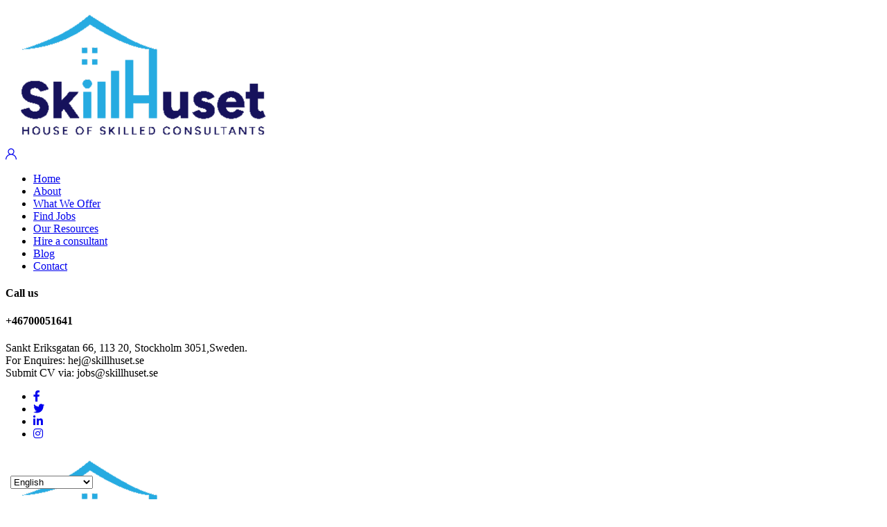

--- FILE ---
content_type: text/html; charset=UTF-8
request_url: https://www.skillhuset.se/candidate-location/miami/
body_size: 20845
content:
<!DOCTYPE html>
<html lang="en-GB" class="no-js">
<head>
	<meta charset="UTF-8">
	<meta name="viewport" content="width=device-width">
	<link rel="profile" href="//gmpg.org/xfn/11">
	
	<title>Miami &#8211; Skillhuset</title>
<meta name='robots' content='max-image-preview:large' />
<link rel='dns-prefetch' href='//fonts.googleapis.com' />
<link rel="alternate" type="application/rss+xml" title="Skillhuset &raquo; Feed" href="https://www.skillhuset.se/feed/" />
<link rel="alternate" type="application/rss+xml" title="Skillhuset &raquo; Comments Feed" href="https://www.skillhuset.se/comments/feed/" />
<link rel="alternate" type="application/rss+xml" title="Skillhuset &raquo; Miami Location Feed" href="https://www.skillhuset.se/candidate-location/miami/feed/" />
<style id='wp-img-auto-sizes-contain-inline-css' type='text/css'>
img:is([sizes=auto i],[sizes^="auto," i]){contain-intrinsic-size:3000px 1500px}
/*# sourceURL=wp-img-auto-sizes-contain-inline-css */
</style>
<link rel='stylesheet' id='litespeed-cache-dummy-css' href='https://usercontent.one/wp/www.skillhuset.se/wp-content/plugins/litespeed-cache/assets/css/litespeed-dummy.css?ver=6.9&media=1756106212' type='text/css' media='all' />
<style id='wp-emoji-styles-inline-css' type='text/css'>

	img.wp-smiley, img.emoji {
		display: inline !important;
		border: none !important;
		box-shadow: none !important;
		height: 1em !important;
		width: 1em !important;
		margin: 0 0.07em !important;
		vertical-align: -0.1em !important;
		background: none !important;
		padding: 0 !important;
	}
/*# sourceURL=wp-emoji-styles-inline-css */
</style>
<link rel='stylesheet' id='wp-block-library-css' href='https://www.skillhuset.se/wp-includes/css/dist/block-library/style.min.css?ver=6.9' type='text/css' media='all' />
<style id='global-styles-inline-css' type='text/css'>
:root{--wp--preset--aspect-ratio--square: 1;--wp--preset--aspect-ratio--4-3: 4/3;--wp--preset--aspect-ratio--3-4: 3/4;--wp--preset--aspect-ratio--3-2: 3/2;--wp--preset--aspect-ratio--2-3: 2/3;--wp--preset--aspect-ratio--16-9: 16/9;--wp--preset--aspect-ratio--9-16: 9/16;--wp--preset--color--black: #000000;--wp--preset--color--cyan-bluish-gray: #abb8c3;--wp--preset--color--white: #ffffff;--wp--preset--color--pale-pink: #f78da7;--wp--preset--color--vivid-red: #cf2e2e;--wp--preset--color--luminous-vivid-orange: #ff6900;--wp--preset--color--luminous-vivid-amber: #fcb900;--wp--preset--color--light-green-cyan: #7bdcb5;--wp--preset--color--vivid-green-cyan: #00d084;--wp--preset--color--pale-cyan-blue: #8ed1fc;--wp--preset--color--vivid-cyan-blue: #0693e3;--wp--preset--color--vivid-purple: #9b51e0;--wp--preset--gradient--vivid-cyan-blue-to-vivid-purple: linear-gradient(135deg,rgb(6,147,227) 0%,rgb(155,81,224) 100%);--wp--preset--gradient--light-green-cyan-to-vivid-green-cyan: linear-gradient(135deg,rgb(122,220,180) 0%,rgb(0,208,130) 100%);--wp--preset--gradient--luminous-vivid-amber-to-luminous-vivid-orange: linear-gradient(135deg,rgb(252,185,0) 0%,rgb(255,105,0) 100%);--wp--preset--gradient--luminous-vivid-orange-to-vivid-red: linear-gradient(135deg,rgb(255,105,0) 0%,rgb(207,46,46) 100%);--wp--preset--gradient--very-light-gray-to-cyan-bluish-gray: linear-gradient(135deg,rgb(238,238,238) 0%,rgb(169,184,195) 100%);--wp--preset--gradient--cool-to-warm-spectrum: linear-gradient(135deg,rgb(74,234,220) 0%,rgb(151,120,209) 20%,rgb(207,42,186) 40%,rgb(238,44,130) 60%,rgb(251,105,98) 80%,rgb(254,248,76) 100%);--wp--preset--gradient--blush-light-purple: linear-gradient(135deg,rgb(255,206,236) 0%,rgb(152,150,240) 100%);--wp--preset--gradient--blush-bordeaux: linear-gradient(135deg,rgb(254,205,165) 0%,rgb(254,45,45) 50%,rgb(107,0,62) 100%);--wp--preset--gradient--luminous-dusk: linear-gradient(135deg,rgb(255,203,112) 0%,rgb(199,81,192) 50%,rgb(65,88,208) 100%);--wp--preset--gradient--pale-ocean: linear-gradient(135deg,rgb(255,245,203) 0%,rgb(182,227,212) 50%,rgb(51,167,181) 100%);--wp--preset--gradient--electric-grass: linear-gradient(135deg,rgb(202,248,128) 0%,rgb(113,206,126) 100%);--wp--preset--gradient--midnight: linear-gradient(135deg,rgb(2,3,129) 0%,rgb(40,116,252) 100%);--wp--preset--font-size--small: 13px;--wp--preset--font-size--medium: 20px;--wp--preset--font-size--large: 36px;--wp--preset--font-size--x-large: 42px;--wp--preset--spacing--20: 0.44rem;--wp--preset--spacing--30: 0.67rem;--wp--preset--spacing--40: 1rem;--wp--preset--spacing--50: 1.5rem;--wp--preset--spacing--60: 2.25rem;--wp--preset--spacing--70: 3.38rem;--wp--preset--spacing--80: 5.06rem;--wp--preset--shadow--natural: 6px 6px 9px rgba(0, 0, 0, 0.2);--wp--preset--shadow--deep: 12px 12px 50px rgba(0, 0, 0, 0.4);--wp--preset--shadow--sharp: 6px 6px 0px rgba(0, 0, 0, 0.2);--wp--preset--shadow--outlined: 6px 6px 0px -3px rgb(255, 255, 255), 6px 6px rgb(0, 0, 0);--wp--preset--shadow--crisp: 6px 6px 0px rgb(0, 0, 0);}:where(.is-layout-flex){gap: 0.5em;}:where(.is-layout-grid){gap: 0.5em;}body .is-layout-flex{display: flex;}.is-layout-flex{flex-wrap: wrap;align-items: center;}.is-layout-flex > :is(*, div){margin: 0;}body .is-layout-grid{display: grid;}.is-layout-grid > :is(*, div){margin: 0;}:where(.wp-block-columns.is-layout-flex){gap: 2em;}:where(.wp-block-columns.is-layout-grid){gap: 2em;}:where(.wp-block-post-template.is-layout-flex){gap: 1.25em;}:where(.wp-block-post-template.is-layout-grid){gap: 1.25em;}.has-black-color{color: var(--wp--preset--color--black) !important;}.has-cyan-bluish-gray-color{color: var(--wp--preset--color--cyan-bluish-gray) !important;}.has-white-color{color: var(--wp--preset--color--white) !important;}.has-pale-pink-color{color: var(--wp--preset--color--pale-pink) !important;}.has-vivid-red-color{color: var(--wp--preset--color--vivid-red) !important;}.has-luminous-vivid-orange-color{color: var(--wp--preset--color--luminous-vivid-orange) !important;}.has-luminous-vivid-amber-color{color: var(--wp--preset--color--luminous-vivid-amber) !important;}.has-light-green-cyan-color{color: var(--wp--preset--color--light-green-cyan) !important;}.has-vivid-green-cyan-color{color: var(--wp--preset--color--vivid-green-cyan) !important;}.has-pale-cyan-blue-color{color: var(--wp--preset--color--pale-cyan-blue) !important;}.has-vivid-cyan-blue-color{color: var(--wp--preset--color--vivid-cyan-blue) !important;}.has-vivid-purple-color{color: var(--wp--preset--color--vivid-purple) !important;}.has-black-background-color{background-color: var(--wp--preset--color--black) !important;}.has-cyan-bluish-gray-background-color{background-color: var(--wp--preset--color--cyan-bluish-gray) !important;}.has-white-background-color{background-color: var(--wp--preset--color--white) !important;}.has-pale-pink-background-color{background-color: var(--wp--preset--color--pale-pink) !important;}.has-vivid-red-background-color{background-color: var(--wp--preset--color--vivid-red) !important;}.has-luminous-vivid-orange-background-color{background-color: var(--wp--preset--color--luminous-vivid-orange) !important;}.has-luminous-vivid-amber-background-color{background-color: var(--wp--preset--color--luminous-vivid-amber) !important;}.has-light-green-cyan-background-color{background-color: var(--wp--preset--color--light-green-cyan) !important;}.has-vivid-green-cyan-background-color{background-color: var(--wp--preset--color--vivid-green-cyan) !important;}.has-pale-cyan-blue-background-color{background-color: var(--wp--preset--color--pale-cyan-blue) !important;}.has-vivid-cyan-blue-background-color{background-color: var(--wp--preset--color--vivid-cyan-blue) !important;}.has-vivid-purple-background-color{background-color: var(--wp--preset--color--vivid-purple) !important;}.has-black-border-color{border-color: var(--wp--preset--color--black) !important;}.has-cyan-bluish-gray-border-color{border-color: var(--wp--preset--color--cyan-bluish-gray) !important;}.has-white-border-color{border-color: var(--wp--preset--color--white) !important;}.has-pale-pink-border-color{border-color: var(--wp--preset--color--pale-pink) !important;}.has-vivid-red-border-color{border-color: var(--wp--preset--color--vivid-red) !important;}.has-luminous-vivid-orange-border-color{border-color: var(--wp--preset--color--luminous-vivid-orange) !important;}.has-luminous-vivid-amber-border-color{border-color: var(--wp--preset--color--luminous-vivid-amber) !important;}.has-light-green-cyan-border-color{border-color: var(--wp--preset--color--light-green-cyan) !important;}.has-vivid-green-cyan-border-color{border-color: var(--wp--preset--color--vivid-green-cyan) !important;}.has-pale-cyan-blue-border-color{border-color: var(--wp--preset--color--pale-cyan-blue) !important;}.has-vivid-cyan-blue-border-color{border-color: var(--wp--preset--color--vivid-cyan-blue) !important;}.has-vivid-purple-border-color{border-color: var(--wp--preset--color--vivid-purple) !important;}.has-vivid-cyan-blue-to-vivid-purple-gradient-background{background: var(--wp--preset--gradient--vivid-cyan-blue-to-vivid-purple) !important;}.has-light-green-cyan-to-vivid-green-cyan-gradient-background{background: var(--wp--preset--gradient--light-green-cyan-to-vivid-green-cyan) !important;}.has-luminous-vivid-amber-to-luminous-vivid-orange-gradient-background{background: var(--wp--preset--gradient--luminous-vivid-amber-to-luminous-vivid-orange) !important;}.has-luminous-vivid-orange-to-vivid-red-gradient-background{background: var(--wp--preset--gradient--luminous-vivid-orange-to-vivid-red) !important;}.has-very-light-gray-to-cyan-bluish-gray-gradient-background{background: var(--wp--preset--gradient--very-light-gray-to-cyan-bluish-gray) !important;}.has-cool-to-warm-spectrum-gradient-background{background: var(--wp--preset--gradient--cool-to-warm-spectrum) !important;}.has-blush-light-purple-gradient-background{background: var(--wp--preset--gradient--blush-light-purple) !important;}.has-blush-bordeaux-gradient-background{background: var(--wp--preset--gradient--blush-bordeaux) !important;}.has-luminous-dusk-gradient-background{background: var(--wp--preset--gradient--luminous-dusk) !important;}.has-pale-ocean-gradient-background{background: var(--wp--preset--gradient--pale-ocean) !important;}.has-electric-grass-gradient-background{background: var(--wp--preset--gradient--electric-grass) !important;}.has-midnight-gradient-background{background: var(--wp--preset--gradient--midnight) !important;}.has-small-font-size{font-size: var(--wp--preset--font-size--small) !important;}.has-medium-font-size{font-size: var(--wp--preset--font-size--medium) !important;}.has-large-font-size{font-size: var(--wp--preset--font-size--large) !important;}.has-x-large-font-size{font-size: var(--wp--preset--font-size--x-large) !important;}
/*# sourceURL=global-styles-inline-css */
</style>

<style id='classic-theme-styles-inline-css' type='text/css'>
/*! This file is auto-generated */
.wp-block-button__link{color:#fff;background-color:#32373c;border-radius:9999px;box-shadow:none;text-decoration:none;padding:calc(.667em + 2px) calc(1.333em + 2px);font-size:1.125em}.wp-block-file__button{background:#32373c;color:#fff;text-decoration:none}
/*# sourceURL=/wp-includes/css/classic-themes.min.css */
</style>
<link rel='stylesheet' id='wp-components-css' href='https://www.skillhuset.se/wp-includes/css/dist/components/style.min.css?ver=6.9' type='text/css' media='all' />
<link rel='stylesheet' id='wp-preferences-css' href='https://www.skillhuset.se/wp-includes/css/dist/preferences/style.min.css?ver=6.9' type='text/css' media='all' />
<link rel='stylesheet' id='wp-block-editor-css' href='https://www.skillhuset.se/wp-includes/css/dist/block-editor/style.min.css?ver=6.9' type='text/css' media='all' />
<link rel='stylesheet' id='popup-maker-block-library-style-css' href='https://usercontent.one/wp/www.skillhuset.se/wp-content/plugins/popup-maker/dist/packages/block-library-style.css?media=1756106212?ver=dbea705cfafe089d65f1' type='text/css' media='all' />
<link rel='stylesheet' id='contact-form-7-css' href='https://usercontent.one/wp/www.skillhuset.se/wp-content/plugins/contact-form-7/includes/css/styles.css?ver=6.1.4&media=1756106212' type='text/css' media='all' />
<link rel='stylesheet' id='magnific-css' href='https://usercontent.one/wp/www.skillhuset.se/wp-content/plugins/wp-job-board-pro/assets/js/magnific/magnific-popup.css?ver=1.1.0&media=1756106212' type='text/css' media='all' />
<link rel='stylesheet' id='perfect-scrollbar-jquery-css' href='https://usercontent.one/wp/www.skillhuset.se/wp-content/plugins/wp-private-message/assets/css/perfect-scrollbar.css?ver=6.9&media=1756106212' type='text/css' media='all' />
<link rel='stylesheet' id='leaflet-css' href='https://usercontent.one/wp/www.skillhuset.se/wp-content/plugins/wp-job-board-pro/assets/js/leaflet/leaflet.css?ver=1.5.1&media=1756106212' type='text/css' media='all' />
<link rel='stylesheet' id='ekit-widget-styles-css' href='https://usercontent.one/wp/www.skillhuset.se/wp-content/plugins/elementskit-lite/widgets/init/assets/css/widget-styles.css?ver=3.7.3&media=1756106212' type='text/css' media='all' />
<link rel='stylesheet' id='ekit-widget-styles-pro-css' href='https://usercontent.one/wp/www.skillhuset.se/wp-content/plugins/elementskit/widgets/init/assets/css/widget-styles-pro.css?ver=4.1.1&media=1756106212' type='text/css' media='all' />
<link rel='stylesheet' id='ekit-responsive-css' href='https://usercontent.one/wp/www.skillhuset.se/wp-content/plugins/elementskit-lite/widgets/init/assets/css/responsive.css?ver=3.7.3&media=1756106212' type='text/css' media='all' />
<link rel='stylesheet' id='superio-theme-fonts-css' href='https://fonts.googleapis.com/css?family=Jost:400,500,600,700,800&#038;subset=latin%2Clatin-ext' type='text/css' media='all' />
<link rel='stylesheet' id='all-awesome-css' href='https://usercontent.one/wp/www.skillhuset.se/wp-content/themes/superio/css/all-awesome.css?ver=5.11.2&media=1756106212' type='text/css' media='all' />
<link rel='stylesheet' id='superio-flaticon-css' href='https://usercontent.one/wp/www.skillhuset.se/wp-content/themes/superio/css/flaticon.css?ver=1.0.0&media=1756106212' type='text/css' media='all' />
<link rel='stylesheet' id='themify-icons-css' href='https://usercontent.one/wp/www.skillhuset.se/wp-content/themes/superio/css/themify-icons.css?ver=1.0.0&media=1756106212' type='text/css' media='all' />
<link rel='stylesheet' id='animate-css' href='https://usercontent.one/wp/www.skillhuset.se/wp-content/themes/superio/css/animate.css?ver=3.6.0&media=1756106212' type='text/css' media='all' />
<link rel='stylesheet' id='bootstrap-css' href='https://usercontent.one/wp/www.skillhuset.se/wp-content/themes/superio/css/bootstrap.css?ver=3.2.0&media=1756106212' type='text/css' media='all' />
<link rel='stylesheet' id='slick-css' href='https://usercontent.one/wp/www.skillhuset.se/wp-content/themes/superio/css/slick.css?ver=1.8.0&media=1756106212' type='text/css' media='all' />
<link rel='stylesheet' id='magnific-popup-css' href='https://usercontent.one/wp/www.skillhuset.se/wp-content/themes/superio/css/magnific-popup.css?ver=1.1.0&media=1756106212' type='text/css' media='all' />
<link rel='stylesheet' id='perfect-scrollbar-css' href='https://usercontent.one/wp/www.skillhuset.se/wp-content/themes/superio/css/perfect-scrollbar.css?ver=0.6.12&media=1756106212' type='text/css' media='all' />
<link rel='stylesheet' id='sliding-menu-css' href='https://usercontent.one/wp/www.skillhuset.se/wp-content/themes/superio/css/sliding-menu.min.css?ver=0.3.0&media=1756106212' type='text/css' media='all' />
<link rel='stylesheet' id='superio-template-css' href='https://usercontent.one/wp/www.skillhuset.se/wp-content/themes/superio/css/template.css?ver=1.0&media=1756106212' type='text/css' media='all' />
<style id='superio-template-inline-css' type='text/css'>
:root {--superio-theme-color: #3468bb;--superio-theme-hover-color: #27aae1;--superio-theme-color-001: rgba(52, 104, 187, 0.01);		  --superio-theme-color-01: rgba(52, 104, 187, 0.1);		  --superio-theme-color-015: rgba(52, 104, 187, 0.15);		  --superio-theme-color-007: rgba(52, 104, 187, 0.07);		  --superio-theme-color-008: rgba(52, 104, 187, 0.08);		  --superio-theme-color-08: rgba(52, 104, 187, 0.8);		  --superio-theme-color-005: rgba(52, 104, 187, 0.05);--superio-main-font: 'Jost';--superio-heading-font: 'Jost';}
/*# sourceURL=superio-template-inline-css */
</style>
<link rel='stylesheet' id='update-css' href='https://usercontent.one/wp/www.skillhuset.se/wp-content/themes/superio/css/update.css?ver=1.0.0&media=1756106212' type='text/css' media='all' />
<link rel='stylesheet' id='superio-style-css' href='https://usercontent.one/wp/www.skillhuset.se/wp-content/themes/superio/style.css?ver=1.0&media=1756106212' type='text/css' media='all' />
<link rel='stylesheet' id='superio-child-style-css' href='https://usercontent.one/wp/www.skillhuset.se/wp-content/themes/superio-child/style.css?ver=6.9&media=1756106212' type='text/css' media='all' />
<script type="text/javascript" src="https://www.skillhuset.se/wp-includes/js/jquery/jquery.min.js?ver=3.7.1" id="jquery-core-js"></script>
<script type="text/javascript" src="https://www.skillhuset.se/wp-includes/js/jquery/jquery-migrate.min.js?ver=3.4.1" id="jquery-migrate-js"></script>
<link rel="https://api.w.org/" href="https://www.skillhuset.se/wp-json/" /><link rel="alternate" title="JSON" type="application/json" href="https://www.skillhuset.se/wp-json/wp/v2/candidate_location/112" /><link rel="EditURI" type="application/rsd+xml" title="RSD" href="https://www.skillhuset.se/xmlrpc.php?rsd" />
<meta name="generator" content="Redux 4.4.17" /><style>[class*=" icon-oc-"],[class^=icon-oc-]{speak:none;font-style:normal;font-weight:400;font-variant:normal;text-transform:none;line-height:1;-webkit-font-smoothing:antialiased;-moz-osx-font-smoothing:grayscale}.icon-oc-one-com-white-32px-fill:before{content:"901"}.icon-oc-one-com:before{content:"900"}#one-com-icon,.toplevel_page_onecom-wp .wp-menu-image{speak:none;display:flex;align-items:center;justify-content:center;text-transform:none;line-height:1;-webkit-font-smoothing:antialiased;-moz-osx-font-smoothing:grayscale}.onecom-wp-admin-bar-item>a,.toplevel_page_onecom-wp>.wp-menu-name{font-size:16px;font-weight:400;line-height:1}.toplevel_page_onecom-wp>.wp-menu-name img{width:69px;height:9px;}.wp-submenu-wrap.wp-submenu>.wp-submenu-head>img{width:88px;height:auto}.onecom-wp-admin-bar-item>a img{height:7px!important}.onecom-wp-admin-bar-item>a img,.toplevel_page_onecom-wp>.wp-menu-name img{opacity:.8}.onecom-wp-admin-bar-item.hover>a img,.toplevel_page_onecom-wp.wp-has-current-submenu>.wp-menu-name img,li.opensub>a.toplevel_page_onecom-wp>.wp-menu-name img{opacity:1}#one-com-icon:before,.onecom-wp-admin-bar-item>a:before,.toplevel_page_onecom-wp>.wp-menu-image:before{content:'';position:static!important;background-color:rgba(240,245,250,.4);border-radius:102px;width:18px;height:18px;padding:0!important}.onecom-wp-admin-bar-item>a:before{width:14px;height:14px}.onecom-wp-admin-bar-item.hover>a:before,.toplevel_page_onecom-wp.opensub>a>.wp-menu-image:before,.toplevel_page_onecom-wp.wp-has-current-submenu>.wp-menu-image:before{background-color:#76b82a}.onecom-wp-admin-bar-item>a{display:inline-flex!important;align-items:center;justify-content:center}#one-com-logo-wrapper{font-size:4em}#one-com-icon{vertical-align:middle}.imagify-welcome{display:none !important;}</style><meta name="generator" content="Elementor 3.25.10; features: additional_custom_breakpoints, e_optimized_control_loading; settings: css_print_method-external, google_font-enabled, font_display-swap">
<script type="text/javascript">var elementskit_module_parallax_url = "https://www.skillhuset.se/wp-content/plugins/elementskit/modules/parallax/";</script>			<style>
				.e-con.e-parent:nth-of-type(n+4):not(.e-lazyloaded):not(.e-no-lazyload),
				.e-con.e-parent:nth-of-type(n+4):not(.e-lazyloaded):not(.e-no-lazyload) * {
					background-image: none !important;
				}
				@media screen and (max-height: 1024px) {
					.e-con.e-parent:nth-of-type(n+3):not(.e-lazyloaded):not(.e-no-lazyload),
					.e-con.e-parent:nth-of-type(n+3):not(.e-lazyloaded):not(.e-no-lazyload) * {
						background-image: none !important;
					}
				}
				@media screen and (max-height: 640px) {
					.e-con.e-parent:nth-of-type(n+2):not(.e-lazyloaded):not(.e-no-lazyload),
					.e-con.e-parent:nth-of-type(n+2):not(.e-lazyloaded):not(.e-no-lazyload) * {
						background-image: none !important;
					}
				}
			</style>
			<meta name="generator" content="Powered by Slider Revolution 6.7.37 - responsive, Mobile-Friendly Slider Plugin for WordPress with comfortable drag and drop interface." />
<link rel="icon" href="https://usercontent.one/wp/www.skillhuset.se/wp-content/uploads/2023/08/cropped-pdf-file-2-32x32.png?media=1756106212" sizes="32x32" />
<link rel="icon" href="https://usercontent.one/wp/www.skillhuset.se/wp-content/uploads/2023/08/cropped-pdf-file-2-192x192.png?media=1756106212" sizes="192x192" />
<link rel="apple-touch-icon" href="https://usercontent.one/wp/www.skillhuset.se/wp-content/uploads/2023/08/cropped-pdf-file-2-180x180.png?media=1756106212" />
<meta name="msapplication-TileImage" content="https://usercontent.one/wp/www.skillhuset.se/wp-content/uploads/2023/08/cropped-pdf-file-2-270x270.png?media=1756106212" />
<script>function setREVStartSize(e){
			//window.requestAnimationFrame(function() {
				window.RSIW = window.RSIW===undefined ? window.innerWidth : window.RSIW;
				window.RSIH = window.RSIH===undefined ? window.innerHeight : window.RSIH;
				try {
					var pw = document.getElementById(e.c).parentNode.offsetWidth,
						newh;
					pw = pw===0 || isNaN(pw) || (e.l=="fullwidth" || e.layout=="fullwidth") ? window.RSIW : pw;
					e.tabw = e.tabw===undefined ? 0 : parseInt(e.tabw);
					e.thumbw = e.thumbw===undefined ? 0 : parseInt(e.thumbw);
					e.tabh = e.tabh===undefined ? 0 : parseInt(e.tabh);
					e.thumbh = e.thumbh===undefined ? 0 : parseInt(e.thumbh);
					e.tabhide = e.tabhide===undefined ? 0 : parseInt(e.tabhide);
					e.thumbhide = e.thumbhide===undefined ? 0 : parseInt(e.thumbhide);
					e.mh = e.mh===undefined || e.mh=="" || e.mh==="auto" ? 0 : parseInt(e.mh,0);
					if(e.layout==="fullscreen" || e.l==="fullscreen")
						newh = Math.max(e.mh,window.RSIH);
					else{
						e.gw = Array.isArray(e.gw) ? e.gw : [e.gw];
						for (var i in e.rl) if (e.gw[i]===undefined || e.gw[i]===0) e.gw[i] = e.gw[i-1];
						e.gh = e.el===undefined || e.el==="" || (Array.isArray(e.el) && e.el.length==0)? e.gh : e.el;
						e.gh = Array.isArray(e.gh) ? e.gh : [e.gh];
						for (var i in e.rl) if (e.gh[i]===undefined || e.gh[i]===0) e.gh[i] = e.gh[i-1];
											
						var nl = new Array(e.rl.length),
							ix = 0,
							sl;
						e.tabw = e.tabhide>=pw ? 0 : e.tabw;
						e.thumbw = e.thumbhide>=pw ? 0 : e.thumbw;
						e.tabh = e.tabhide>=pw ? 0 : e.tabh;
						e.thumbh = e.thumbhide>=pw ? 0 : e.thumbh;
						for (var i in e.rl) nl[i] = e.rl[i]<window.RSIW ? 0 : e.rl[i];
						sl = nl[0];
						for (var i in nl) if (sl>nl[i] && nl[i]>0) { sl = nl[i]; ix=i;}
						var m = pw>(e.gw[ix]+e.tabw+e.thumbw) ? 1 : (pw-(e.tabw+e.thumbw)) / (e.gw[ix]);
						newh =  (e.gh[ix] * m) + (e.tabh + e.thumbh);
					}
					var el = document.getElementById(e.c);
					if (el!==null && el) el.style.height = newh+"px";
					el = document.getElementById(e.c+"_wrapper");
					if (el!==null && el) {
						el.style.height = newh+"px";
						el.style.display = "block";
					}
				} catch(e){
					console.log("Failure at Presize of Slider:" + e)
				}
			//});
		  };</script>
		<style type="text/css" id="wp-custom-css">
			@media only screen and (max-width: 768px){
    html,
    body{
    width:100%;
    overflow-x:hidden;
    }
}		</style>
		<link rel='stylesheet' id='elementor-frontend-css' href='https://usercontent.one/wp/www.skillhuset.se/wp-content/plugins/elementor/assets/css/frontend.min.css?ver=3.25.10&media=1756106212' type='text/css' media='all' />
<link rel='stylesheet' id='elementor-post-4817-css' href='https://usercontent.one/wp/www.skillhuset.se/wp-content/uploads/elementor/css/post-4817.css?media=1756106212?ver=1759208804' type='text/css' media='all' />
<link rel='stylesheet' id='e-animation-grow-css' href='https://usercontent.one/wp/www.skillhuset.se/wp-content/plugins/elementor/assets/lib/animations/styles/e-animation-grow.min.css?ver=3.25.10&media=1756106212' type='text/css' media='all' />
<link rel='stylesheet' id='dashicons-css' href='https://www.skillhuset.se/wp-includes/css/dashicons.min.css?ver=6.9' type='text/css' media='all' />
<link rel='stylesheet' id='wpjbp-select2-css' href='https://usercontent.one/wp/www.skillhuset.se/wp-content/plugins/wp-job-board-pro/assets/js/select2/select2.min.css?ver=4.0.5&media=1756106212' type='text/css' media='all' />
<link rel='stylesheet' id='cmb2-styles-css' href='https://usercontent.one/wp/www.skillhuset.se/wp-content/plugins/cmb2/css/cmb2-front.min.css?ver=6.9&media=1756106212' type='text/css' media='all' />
<link rel='stylesheet' id='wp-job-board-pro-hide-show-password-css-css' href='https://usercontent.one/wp/www.skillhuset.se/wp-content/plugins/wp-job-board-pro/libraries/cmb2/cmb2-hide-show-password-field/assets/css/style.min.css?ver=1.0.0&media=1756106212' type='text/css' media='all' />
<link rel='stylesheet' id='elementor-post-1821-css' href='https://usercontent.one/wp/www.skillhuset.se/wp-content/uploads/elementor/css/post-1821.css?media=1756106212?ver=1759221733' type='text/css' media='all' />
<link rel='stylesheet' id='elementor-post-2146-css' href='https://usercontent.one/wp/www.skillhuset.se/wp-content/uploads/elementor/css/post-2146.css?media=1756106212?ver=1759208804' type='text/css' media='all' />
<link rel='stylesheet' id='widget-image-css' href='https://usercontent.one/wp/www.skillhuset.se/wp-content/plugins/elementor/assets/css/widget-image.min.css?ver=3.25.10&media=1756106212' type='text/css' media='all' />
<link rel='stylesheet' id='widget-heading-css' href='https://usercontent.one/wp/www.skillhuset.se/wp-content/plugins/elementor/assets/css/widget-heading.min.css?ver=3.25.10&media=1756106212' type='text/css' media='all' />
<link rel='stylesheet' id='widget-icon-list-css' href='https://usercontent.one/wp/www.skillhuset.se/wp-content/plugins/elementor/assets/css/widget-icon-list.min.css?ver=3.25.10&media=1756106212' type='text/css' media='all' />
<link rel='stylesheet' id='widget-text-editor-css' href='https://usercontent.one/wp/www.skillhuset.se/wp-content/plugins/elementor/assets/css/widget-text-editor.min.css?ver=3.25.10&media=1756106212' type='text/css' media='all' />
<link rel='stylesheet' id='elementor-icons-css' href='https://usercontent.one/wp/www.skillhuset.se/wp-content/plugins/elementor/assets/lib/eicons/css/elementor-icons.min.css?ver=5.32.0&media=1756106212' type='text/css' media='all' />
<link rel='stylesheet' id='swiper-css' href='https://usercontent.one/wp/www.skillhuset.se/wp-content/plugins/elementor/assets/lib/swiper/v8/css/swiper.min.css?ver=8.4.5&media=1756106212' type='text/css' media='all' />
<link rel='stylesheet' id='e-swiper-css' href='https://usercontent.one/wp/www.skillhuset.se/wp-content/plugins/elementor/assets/css/conditionals/e-swiper.min.css?ver=3.25.10&media=1756106212' type='text/css' media='all' />
<link rel='stylesheet' id='elementor-post-8603-css' href='https://usercontent.one/wp/www.skillhuset.se/wp-content/uploads/elementor/css/post-8603.css?media=1756106212?ver=1759208803' type='text/css' media='all' />
<link rel='stylesheet' id='elementor-icons-ekiticons-css' href='https://usercontent.one/wp/www.skillhuset.se/wp-content/plugins/elementskit-lite/modules/elementskit-icon-pack/assets/css/ekiticons.css?ver=3.7.3&media=1756106212' type='text/css' media='all' />
<link rel='stylesheet' id='google-fonts-1-css' href='https://fonts.googleapis.com/css?family=Roboto%3A100%2C100italic%2C200%2C200italic%2C300%2C300italic%2C400%2C400italic%2C500%2C500italic%2C600%2C600italic%2C700%2C700italic%2C800%2C800italic%2C900%2C900italic%7CRoboto+Slab%3A100%2C100italic%2C200%2C200italic%2C300%2C300italic%2C400%2C400italic%2C500%2C500italic%2C600%2C600italic%2C700%2C700italic%2C800%2C800italic%2C900%2C900italic&#038;display=swap&#038;ver=6.9' type='text/css' media='all' />
<link rel='stylesheet' id='elementor-icons-shared-0-css' href='https://usercontent.one/wp/www.skillhuset.se/wp-content/plugins/elementor/assets/lib/font-awesome/css/fontawesome.min.css?ver=5.15.3&media=1756106212' type='text/css' media='all' />
<link rel='stylesheet' id='elementor-icons-fa-brands-css' href='https://usercontent.one/wp/www.skillhuset.se/wp-content/plugins/elementor/assets/lib/font-awesome/css/brands.min.css?ver=5.15.3&media=1756106212' type='text/css' media='all' />
<link rel='stylesheet' id='rs-plugin-settings-css' href='//www.skillhuset.se/wp-content/plugins/revslider/sr6/assets/css/rs6.css?ver=6.7.37' type='text/css' media='all' />
<style id='rs-plugin-settings-inline-css' type='text/css'>
#rs-demo-id {}
/*# sourceURL=rs-plugin-settings-inline-css */
</style>
</head>
<body class="archive tax-candidate_location term-miami term-112 wp-custom-logo wp-embed-responsive wp-theme-superio wp-child-theme-superio-child apus-body-loading image-lazy-loading body-footer-mobile elementor-default elementor-kit-8603">
	<div class="apus-page-loading">
        <div class="apus-loader-inner" ></div>
    </div>
<div id="wrapper-container" class="wrapper-container">
	<div id="apus-mobile-menu" class="apus-offcanvas hidden-lg"> 
    <div class="apus-offcanvas-body">

        <div class="header-offcanvas">
            <div class="container">
                <div class="flex-middle">
                                                                <div class="logo">
                            <a href="https://www.skillhuset.se/" >
                                <img src="https://usercontent.one/wp/www.skillhuset.se/wp-content/uploads/2021/11/Untitled-design-28.png?media=1756106212" alt="Skillhuset">
                            </a>
                        </div>
                                        <div class="ali-right flex-middle">
                                                                                    <a class="btn-menu-account" href="https://www.skillhuset.se/login-register/">
                                    <i class="flaticon-user"></i>
                                </a>

                                                                            <a class="btn-toggle-canvas" data-toggle="offcanvas">
                            <i class="ti-close"></i>
                        </a>
                    </div>
                </div>

            </div>
        </div>
        <div class="offcanvas-content flex-column flex">
            <div class="middle-offcanvas">

                <nav id="menu-main-menu-navbar" class="navbar navbar-offcanvas" role="navigation">
                    <div id="mobile-menu-container" class="menu-main-menu-mobile-container"><ul id="menu-main-menu-mobile" class=""><li id="menu-item-9152" class="menu-item-9152"><a href="https://www.skillhuset.se/">Home</a></li>
<li id="menu-item-9154" class="menu-item-9154"><a href="https://www.skillhuset.se/about/">About</a></li>
<li id="menu-item-9158" class="menu-item-9158"><a href="https://www.skillhuset.se/what-we-offer/">What We Offer</a></li>
<li id="menu-item-9248" class="menu-item-9248"><a href="https://www.skillhuset.se/jobs/">Find Jobs</a></li>
<li id="menu-item-9157" class="menu-item-9157"><a href="https://www.skillhuset.se/our-resources/">Our Resources</a></li>
<li id="menu-item-9156" class="menu-item-9156"><a href="https://www.skillhuset.se/hire-a-consultant/">Hire a consultant</a></li>
<li id="menu-item-9153" class="menu-item-9153"><a href="https://www.skillhuset.se/blog/">Blog</a></li>
<li id="menu-item-9155" class="menu-item-9155"><a href="https://www.skillhuset.se/contact/">Contact</a></li>
</ul></div>                </nav>
            </div>
        
                            
                <div class="header-mobile-bottom">

                    
                                            <aside class="widget_text widget_custom_html"><div class="textwidget custom-html-widget"><h4 class="title">Call us</h4>
<h4 class="title style-white">+46700051641</h4>
<div class="elementor-text-editor elementor-clearfix">Sankt Eriksgatan 66, 113 20, Stockholm 3051,Sweden.<br>
For Enquires: hej@skillhuset.se</div>
Submit CV via: jobs@skillhuset.se</div></aside><aside class="widget_apus_socials_widget"><ul class="apus_socials style1">
    
                <li>
                    <a href="#" class="facebook-f" target="_blank">
                        <i class="fab fa-facebook-f"></i>
                    </a>
                </li>
    
                <li>
                    <a href="#" class="twitter" target="_blank">
                        <i class="fab fa-twitter"></i>
                    </a>
                </li>
    
                <li>
                    <a href="#" class="linkedin-in" target="_blank">
                        <i class="fab fa-linkedin-in"></i>
                    </a>
                </li>
    
                <li>
                    <a href="#" class="instagram" target="_blank">
                        <i class="fab fa-instagram"></i>
                    </a>
                </li>
    </ul>
</aside>                                    </div>
                    </div>
    </div>
</div>
<div class="over-dark"></div><div id="apus-header-mobile" class="header-mobile hidden-lg clearfix">    
    <div class="container">
        <div class="row">
            <div class="flex-middle">
                <div class="col-xs-6">
                                                                <div class="logo">
                            <a href="https://www.skillhuset.se/" >
                                <img src="https://usercontent.one/wp/www.skillhuset.se/wp-content/uploads/2021/11/Untitled-design-28.png?media=1756106212" alt="Skillhuset">
                            </a>
                        </div>
                                    </div>
                <div class="col-xs-6">
                    <div class="flex-middle justify-content-end">
                                                            <div class="top-wrapper-menu pull-right flex-middle">
                                        <a class="drop-dow btn-menu-account" href="https://www.skillhuset.se/login-register/">
                                            <i class="flaticon-user"></i>
                                        </a>
                                    </div>
                            
                        <a href="#navbar-offcanvas" class="btn-showmenu flex-column flex">
                            <span class="inner1"></span>
                            <span class="inner2"></span>
                            <span class="inner3"></span>
                        </a>
                    </div>
                </div>
            </div>
        </div>
    </div>
</div>
	<div id="apus-header" class="apus-header no_keep_header header-14-4817 visible-lg">		<div data-elementor-type="wp-post" data-elementor-id="4817" class="elementor elementor-4817">
						<section class="elementor-section elementor-top-section elementor-element elementor-element-8d79867 elementor-section-stretched elementor-section-content-middle no-padding-laptop elementor-section-boxed elementor-section-height-default elementor-section-height-default" data-id="8d79867" data-element_type="section" data-settings="{&quot;background_background&quot;:&quot;classic&quot;,&quot;stretch_section&quot;:&quot;section-stretched&quot;,&quot;ekit_has_onepagescroll_dot&quot;:&quot;yes&quot;}">
						<div class="elementor-container elementor-column-gap-extended">
					<div class="elementor-column elementor-col-50 elementor-top-column elementor-element elementor-element-c52444d" data-id="c52444d" data-element_type="column">
			<div class="elementor-widget-wrap elementor-element-populated">
						<div class="elementor-element elementor-element-7a635de elementor-widget__width-auto elementor-widget-mobile__width-initial elementor-widget elementor-widget-apus_element_logo" data-id="7a635de" data-element_type="widget" data-settings="{&quot;ekit_we_effect_on&quot;:&quot;none&quot;}" data-widget_type="apus_element_logo.default">
				<div class="elementor-widget-container">
			        <div class="logo ">
                        <a href="https://www.skillhuset.se/" >
                <span class="logo-main">
                    <img fetchpriority="high" width="400" height="200" src="https://usercontent.one/wp/www.skillhuset.se/wp-content/uploads/2021/11/Untitled-design-28.png?media=1756106212" class="attachment-full size-full wp-image-9009" alt="" decoding="async" srcset="https://usercontent.one/wp/www.skillhuset.se/wp-content/uploads/2021/11/Untitled-design-28.png?media=1756106212 400w, https://usercontent.one/wp/www.skillhuset.se/wp-content/uploads/2021/11/Untitled-design-28-300x150.png?media=1756106212 300w" sizes="(max-width: 400px) 100vw, 400px" />                </span>
            </a>
        </div>
        		</div>
				</div>
					</div>
		</div>
				<div class="elementor-column elementor-col-50 elementor-top-column elementor-element elementor-element-38b10f3" data-id="38b10f3" data-element_type="column">
			<div class="elementor-widget-wrap elementor-element-populated">
						<div class="elementor-element elementor-element-cb979ba elementor-widget__width-initial elementor-widget elementor-widget-apus_element_primary_menu" data-id="cb979ba" data-element_type="widget" data-settings="{&quot;ekit_we_effect_on&quot;:&quot;none&quot;}" data-widget_type="apus_element_primary_menu.default">
				<div class="elementor-widget-container">
			            <div class="main-menu menu-center ">
                <nav data-duration="400" class="apus-megamenu slide animate navbar" role="navigation">
                <div class="collapse navbar-collapse no-padding"><ul id="primary-menu" class="nav navbar-nav megamenu effect1"><li id="menu-item-8673" class="menu-item-8673 aligned-left"><a href="https://www.skillhuset.se/">Home</a></li>
<li id="menu-item-8665" class="menu-item-8665 aligned-left"><a href="https://www.skillhuset.se/about/">About</a></li>
<li id="menu-item-8829" class="menu-item-8829 aligned-left"><a href="https://www.skillhuset.se/what-we-offer/">What We Offer</a></li>
<li id="menu-item-9203" class="menu-item-9203 aligned-left"><a href="https://www.skillhuset.se/jobs/">Find Jobs</a></li>
<li id="menu-item-9082" class="menu-item-9082 aligned-left"><a href="https://www.skillhuset.se/our-resources/">Our Resources</a></li>
<li id="menu-item-8664" class="menu-item-8664 aligned-left"><a href="https://www.skillhuset.se/blog/">Blog</a></li>
<li id="menu-item-8670" class="menu-item-8670 aligned-left"><a href="https://www.skillhuset.se/contact/">Contact</a></li>
</ul></div>                </nav>
            </div>
            		</div>
				</div>
				<div class="elementor-element elementor-element-e5bf41f elementor-widget__width-auto elementor-widget elementor-widget-apus_element_user_info2" data-id="e5bf41f" data-element_type="widget" data-settings="{&quot;ekit_we_effect_on&quot;:&quot;none&quot;}" data-widget_type="apus_element_user_info2.default">
				<div class="elementor-widget-container">
			                <div class="top-wrapper-menu ">

                                            <div class="login-register-btn">
                            <a class="apus-user-login btn btn-login" href="#apus_login_forgot_form">
                                <span>Login</span>
                                                                    <span class="separate">/</span>
                                    <span>Register</span>
                                                            </a>
                        </div>

                        <div id="apus_login_forgot_form" class="apus_login_register_form mfp-hide" data-effect="fadeIn">
                            <div class="form-login-register-inner">
                                <div class="title-wrapper flex-middle">
                                                                            <h3 class="title">Login to SkillHuset</h3>
                                    
                                    <a href="javascript:void(0);" class="close-magnific-popup ali-right"><i class="ti-close"></i></a>
                                </div>
                                <div class="login-form-wrapper">
	<div id="login-form-wrapper1454" class="form-container">			
				
		<form class="login-form" action="https://www.skillhuset.se/" method="post">
						<div class="form-group">
				<label>Email</label>
				<input autocomplete="username" type="text" name="username" class="form-control" id="username_or_email" placeholder="Email">
			</div>
			<div class="form-group">
				<label>Password</label>
				<span class="show_hide_password">
					<input autocomplete="current-password" name="password" type="password" class="password required form-control" id="login_password" placeholder="Password">
					<a class="toggle-password" title="Show"><span class="dashicons dashicons-hidden"></span></a>
				</span>
			</div>

			<div class="row form-group info">
				<div class="col-sm-6">
					<label for="user-remember-field1454" class="remember">
						<input type="checkbox" name="remember" id="user-remember-field1454" value="true"> Keep me signed in					</label>
				</div>
				<div class="col-sm-6 link-right">
					<a class="back-link" href="#forgot-password-form-wrapper1454" title="Forgotten password">Forgotten password?</a>
				</div>
			</div>
			
						
			<div class="form-group">
				<input type="submit" class="btn btn-theme btn-block" name="submit" value="Login"/>
			</div>
			<input type="hidden" id="security_login" name="security_login" value="f99bb45cbf" /><input type="hidden" name="_wp_http_referer" value="/candidate-location/miami/" />							<div class="register-info">
					Don&#039;t you have an account?					<a class="apus-user-register" href="#apus_register_form">
	                    Register	                </a>
	            </div>
	        		</form>
	</div>
	<!-- reset form -->
	<div id="forgot-password-form-wrapper1454" class="form-container forgotpassword-form-wrapper">
		<div class="top-info-user text-center1">
			<h3 class="title">Reset Password</h3>
			<div class="des">Please Enter Username or Email</div>
		</div>
		<form name="forgotpasswordform" class="forgotpassword-form" action="https://www.skillhuset.se/wp-login.php?action=lostpassword" method="post">
			<div class="lostpassword-fields">
				<div class="form-group">
					<input type="text" name="user_login" class="user_login form-control" id="lostpassword_username" placeholder="Username or E-mail">
				</div>
				<input type="hidden" id="security_lostpassword" name="security_lostpassword" value="3c8488bdd2" /><input type="hidden" name="_wp_http_referer" value="/candidate-location/miami/" />
	            <div id="recaptcha-forgotpasswordform" class="ga-recaptcha" data-sitekey=""></div>
		      	
				<div class="form-group">
					<div class="row">
						<div class="col-xs-6"><input type="submit" class="btn btn-theme btn-sm btn-block" name="wp-submit" value="Get New Password" tabindex="100" /></div>
					</div>
				</div>
			</div>
			<div class="lostpassword-link"><a href="#login-form-wrapper1454" class="back-link">Back To Login</a></div>
		</form>
	</div>
</div>
                            </div>
                        </div>

                        <div id="apus_register_form" class="apus_login_register_form mfp-hide" data-effect="fadeIn">
                            <div class="form-login-register-inner">
                                <div class="title-wrapper flex-middle">
                                                                            <h3 class="title">Create a free account on SkillHuset</h3>
                                    
                                    <a href="javascript:void(0);" class="close-magnific-popup ali-right"><i class="ti-close"></i></a>
                                </div>
                                
                                
<div class="register-form register-form-wrapper">

		    <ul class="role-tabs nav nav-tabs">
	        <li class="active"><a data-toggle="tab" href="#apus_register_form_candidate_0KjMf"><i class="flaticon-user"></i>Candidate</a></li>
	        <li><a data-toggle="tab" href="#apus_register_form_employer_0KjMf"><i class="flaticon-briefcase"></i>Employer</a></li>
	    </ul>
	
	<div class="tab-content clearfix">
				    <div class="tab-pane active in" id="apus_register_form_candidate_0KjMf">
		        
<div class="register-form-wrapper">
  	<div class="container-form">

  		
		
  		<form action="" class="cmb-form _candidate_register_fields" method="post" id="_candidate_register_fields_1775" enctype="multipart/form-data" encoding="multipart/form-data"><input type="hidden" name="wp_job_board_pro_register_candidate_form" value="wp_job_board_pro_register_candidate_form"><input type="hidden" name="object_id" value="09u0K">
<!-- Begin CMB2 Fields -->
<input type="hidden" id="nonce_CMB2php_candidate_register_fields" name="nonce_CMB2php_candidate_register_fields" value="dcd16c11f3" /><div class="cmb2-wrap form-table"><div id="cmb2-metabox-_candidate_register_fields" class="cmb2-metabox cmb-field-list"><div class="cmb-row cmb-type-text cmb2-id--candidate-email table-layout" data-fieldtype="text">
<div class="cmb-th">Email <span class="required">*</span></div>
	<div class="cmb-td">
<input type="text" class="regular-text" name="_candidate_email" id="_candidate_email" value="" data-hash='5d52tsq4k6r0' placeholder="Email" required="1"/>
	</div>
</div><div class="cmb-row cmb-type-hide-show-password cmb2-id--candidate-password" data-fieldtype="hide_show_password">
<div class="cmb-th">Password <span class="required">*</span></div>
	<div class="cmb-td">
 
		<span class="show_hide_password_wrapper">
			<input type="password" class="regular-text" name="_candidate_password" id="hide_show_password" value="" data-lpignore='1' autocomplete="off" data-hash='22je8icbor60' placeholder="Password" required="1"/>			<a class="toggle-password" title="Show"><span class="dashicons dashicons-hidden"></span></a>
		</span>
		
	</div>
</div><div class="cmb-row cmb-type-hide-show-password cmb2-id--candidate-confirmpassword" data-fieldtype="hide_show_password">
<div class="cmb-th">Confirm Password <span class="required">*</span></div>
	<div class="cmb-td">
 
		<span class="show_hide_password_wrapper">
			<input type="password" class="regular-text" name="_candidate_confirmpassword" id="hide_show_password" value="" data-lpignore='1' autocomplete="off" data-hash='2mtknu85a3fg' placeholder="Confirm Password" required="1"/>			<a class="toggle-password" title="Show"><span class="dashicons dashicons-hidden"></span></a>
		</span>
		
	</div>
</div></div></div><input type="hidden" class="cmb2-hidden" name="post_type" id="post_type" value="candidate" data-hash='2khp2m90olu0'/>
<!-- End CMB2 Fields -->
 
				<div class="form-group">
					<label for="register-terms-and-conditions">
						<input type="checkbox" name="terms_and_conditions" value="on" id="register-terms-and-conditions" required>
						You accept our <a href="https://www.skillhuset.se/terms-conditions/">Terms and Conditions and Privacy Policy</a>
					</label>
				</div><input type="submit" name="submit-cmb-register-candidate" value="Register now" class="button-primary"></form>
    </div>

</div>
		    </div>
						    <div class="tab-pane " id="apus_register_form_employer_0KjMf">
		        
<div class="register-form-wrapper">
  	<div class="container-form">

  		
		
  		<form action="" class="cmb-form _employer_register_fields" method="post" id="_employer_register_fields_5230" enctype="multipart/form-data" encoding="multipart/form-data"><input type="hidden" name="wp_job_board_pro_register_employer_form" value="wp_job_board_pro_register_employer_form"><input type="hidden" name="object_id" value="xVdhY">
<!-- Begin CMB2 Fields -->
<input type="hidden" id="nonce_CMB2php_employer_register_fields" name="nonce_CMB2php_employer_register_fields" value="dec7b20efa" /><div class="cmb2-wrap form-table"><div id="cmb2-metabox-_employer_register_fields" class="cmb2-metabox cmb-field-list"><div class="cmb-row cmb-type-text cmb2-id--employer-email table-layout" data-fieldtype="text">
<div class="cmb-th">Email <span class="required">*</span></div>
	<div class="cmb-td">
<input type="text" class="regular-text" name="_employer_email" id="_employer_email" value="" data-hash='6hlb2l5m4mk0' placeholder="Email" required="1"/>
	</div>
</div><div class="cmb-row cmb-type-hide-show-password cmb2-id--employer-password" data-fieldtype="hide_show_password">
<div class="cmb-th">Password <span class="required">*</span></div>
	<div class="cmb-td">
 
		<span class="show_hide_password_wrapper">
			<input type="password" class="regular-text" name="_employer_password" id="hide_show_password" value="" data-lpignore='1' autocomplete="off" data-hash='4l40gpf3g8n0' placeholder="Password" required="1"/>			<a class="toggle-password" title="Show"><span class="dashicons dashicons-hidden"></span></a>
		</span>
		
	</div>
</div><div class="cmb-row cmb-type-hide-show-password cmb2-id--employer-confirmpassword" data-fieldtype="hide_show_password">
<div class="cmb-th">Confirm Password <span class="required">*</span></div>
	<div class="cmb-td">
 
		<span class="show_hide_password_wrapper">
			<input type="password" class="regular-text" name="_employer_confirmpassword" id="hide_show_password" value="" data-lpignore='1' autocomplete="off" data-hash='43vscekeu6d0' placeholder="Confirm Password" required="1"/>			<a class="toggle-password" title="Show"><span class="dashicons dashicons-hidden"></span></a>
		</span>
		
	</div>
</div></div></div><input type="hidden" class="cmb2-hidden" name="post_type" id="post_type" value="employer" data-hash='13buo8iukl38'/>
<!-- End CMB2 Fields -->
 
				<div class="form-group">
					<label for="register-terms-and-conditions">
						<input type="checkbox" name="terms_and_conditions" value="on" id="register-terms-and-conditions" required>
						You accept our <a href="https://www.skillhuset.se/terms-conditions/">Terms and Conditions and Privacy Policy</a>
					</label>
				</div><input type="submit" name="submit-cmb-register-employer" value="Register now" class="button-primary"></form>
    </div>

</div>
		    </div>
		
					<div class="login-info">
				Already have an account?				<a class="apus-user-login" href="#apus_login_forgot_form">
	                Login	            </a>
	        </div>
	    	</div>
</div>                            </div>
                        </div>
                    
                </div>
            		</div>
				</div>
				<div class="elementor-element elementor-element-dccbcc8 elementor-widget__width-auto elementor-widget elementor-widget-button" data-id="dccbcc8" data-element_type="widget" data-settings="{&quot;ekit_we_effect_on&quot;:&quot;none&quot;}" data-widget_type="button.default">
				<div class="elementor-widget-container">
							<div class="elementor-button-wrapper">
					<a class="elementor-button elementor-button-link elementor-size-md elementor-animation-grow" href="https://www.skillhuset.se/hire-a-consultant/">
						<span class="elementor-button-content-wrapper">
									<span class="elementor-button-text">Hire a consultant</span>
					</span>
					</a>
				</div>
						</div>
				</div>
					</div>
		</div>
					</div>
		</section>
				</div>
		</div>	<div id="apus-main-content">		<section id="main-container" class="page-job-board inner layout-type-default ">

			
			<section id="apus-breadscrumb" class="breadcrumb-page apus-breadscrumb has_bg" style="background-image:url('https://usercontent.one/wp/www.skillhuset.se/wp-content/uploads/2021/03/candidate-bg-header-2.jpg?media=1756106212')"><div class="container"><div class="wrapper-breads"><div class="wrapper-breads-inner"><div class="breadscrumb-inner clearfix"><h2 class="bread-title">Miami</h2><div class="clearfix"><ol class="breadcrumb"><li><a href="https://www.skillhuset.se">Home</a>  </li> <li><a href="https://www.skillhuset.se/candidate/">Candidates</a></li>   <li><span class="active">Miami</span></li></ol></div></div></div></div></div></section>
			
			<section class="layout-job-sidebar-v2 main-content container inner">
						<a href="javascript:void(0)" class="mobile-sidebar-btn hidden-lg hidden-md"> <i class="fa fa-bars"></i> Show Sidebar</a>
		<div class="mobile-sidebar-panel-overlay"></div>
					<div class="row">
							<div class="sidebar-wrapper col-md-4 col-sm-12 col-xs-12">
		  	<aside class="sidebar sidebar-left" itemscope="itemscope" itemtype="http://schema.org/WPSideBar">
		  		<div class="close-sidebar-btn hidden-lg hidden-md"> <i class="ti-close"></i> <span>Close</span></div>
		   				   			<aside class="widget widget_apus_elementor_template"><div data-elementor-type="page" data-elementor-id="1821" class="elementor elementor-1821">
						<section class="elementor-section elementor-top-section elementor-element elementor-element-0e6fc3c elementor-section-boxed elementor-section-height-default elementor-section-height-default" data-id="0e6fc3c" data-element_type="section" data-settings="{&quot;ekit_has_onepagescroll_dot&quot;:&quot;yes&quot;}">
						<div class="elementor-container elementor-column-gap-no">
					<div class="elementor-column elementor-col-100 elementor-top-column elementor-element elementor-element-e3d26d9" data-id="e3d26d9" data-element_type="column">
			<div class="elementor-widget-wrap elementor-element-populated">
						<div class="elementor-element elementor-element-e5b8d88 elementor-widget elementor-widget-apus_element_job_board_pro_candidate_search_form" data-id="e5b8d88" data-element_type="widget" data-settings="{&quot;ekit_we_effect_on&quot;:&quot;none&quot;}" data-widget_type="apus_element_job_board_pro_candidate_search_form.default">
				<div class="elementor-widget-container">
			        <div class="widget-job-search-form ">
            
            
                        
            <form action="https://www.skillhuset.se/candidate-location/miami/" class="form-search filter-listing-form-wrapper" method="GET">

                                
                <div class="filter-listing-form vertical ">
                    <div class="main-inner clearfix">
                        <div class="content-main-inner">
                            <div class="row">
                                                <div class="col-xs-12 col-md-12 has-border">
                    <div class="form-group form-group-title  ">
	    	<label for="UJZR5_title" class="heading-label">
    		Search by Keywords    		    	</label>
        <div class="form-group-inner inner has-icon">
	    	    	<i class="flaticon-magnifiying-glass"></i>
	    	    <input type="text" name="filter-title" class="form-control "
	           value=""
	           id="UJZR5_title" placeholder="Candidate title, keywords">
	</div>
</div><!-- /.form-group -->
                </div>
                                <div class="col-xs-12 col-md-12 has-border">
                        <div class="form-group form-group-location   tax-select-field">
                    <label for="UJZR5_location" class="heading-label">
                Location                            </label>
                <div class="form-group-inner inner has-icon">
                            <i class="flaticon-location"></i>
                        <select name="filter-location" class="form-control" id="UJZR5_location"                     data-placeholder="City or postcode"
                    >

                    <option value="">City or postcode</option>
                    
                	<option class="level-0" value="105">London</option>
	<option class="level-0" value="109">Los Angeles</option>
	<option class="level-0" value="112">Miami</option>
	<option class="level-0" value="117">New York</option>
	<option class="level-0" value="120">Paris</option>
            </select>
        </div>
    </div><!-- /.form-group -->
                </div>
                                <div class="col-xs-12 col-md-12 has-border">
                    <div class="form-group form-group-distance">
	
    <div class="form-group-inner inner">
	    
				<div class="search_distance_wrapper clearfix">
			<div class="search-distance-label">
				Radius: <span class="text-distance">50</span> miles			</div>
			<div class="search-distance-wrapper">
				<input type="hidden" name="filter-distance" value="50" />
				<div class="search-distance-slider"><div class="ui-slider-handle distance-custom-handle"></div></div>
			</div>
		</div>
	</div>
</div><!-- /.form-group -->                </div>
                                <div class="col-xs-12 col-md-12 has-border">
                        <div class="form-group form-group-category   tax-select-field">
                    <label for="UJZR5_category" class="heading-label">
                Category                            </label>
                <div class="form-group-inner inner has-icon">
                            <i class="flaticon-envelope"></i>
                        <select name="filter-category" class="form-control" id="UJZR5_category"                     data-placeholder="Choose a category…"
                    >

                    <option value="">Choose a category…</option>
                    
                	<option class="level-0" value="86">Construction Engineer</option>
	<option class="level-0" value="63">IT Developer</option>
	<option class="level-0" value="69">Mechanical Engineer</option>
	<option class="level-0" value="81">Project Manager</option>
            </select>
        </div>
    </div><!-- /.form-group -->
                </div>
                                <div class="col-xs-12 col-md-12 has-border">
                        <div class="form-group form-group-gender  ">
                    <label for="UJZR5_gender" class="heading-label">
                Candidate Gender                            </label>
                <div class="form-group-inner inner has-icon">
                            <i class="flaticon-user"></i>
                        <select name="filter-gender" class="form-control" id="UJZR5_gender"                     data-placeholder="Gender"
                    >
                <option value="">Gender</option>
                            <option value="Both" >
                Both            </option>
                        <option value="Female" >
                Female            </option>
                        <option value="Male" >
                Male            </option>
                        </select>
        </div>
    </div><!-- /.form-group -->
                </div>
                                <div class="col-xs-12 col-md-12 has-border">
                        <div class="form-group form-group-date-posted  ">
                    <label for="UJZR5_date-posted" class="heading-label">
                Date Posted                            </label>

                <div class="form-group-inner">
            <ul class="terms-list circle-check">
                <li class="list-item "><input id="filter-date-posted-last-hour" type="radio" name="filter-date-posted" value="1hour"  ><label for="filter-date-posted-last-hour">Last Hour</label>
        </li>
                <li class="list-item "><input id="filter-date-posted-last-24-hours" type="radio" name="filter-date-posted" value="24hours"  ><label for="filter-date-posted-last-24-hours">Last 24 hours</label>
        </li>
                <li class="list-item "><input id="filter-date-posted-last-7-days" type="radio" name="filter-date-posted" value="7days"  ><label for="filter-date-posted-last-7-days">Last 7 days</label>
        </li>
                <li class="list-item "><input id="filter-date-posted-last-14-days" type="radio" name="filter-date-posted" value="14days"  ><label for="filter-date-posted-last-14-days">Last 14 days</label>
        </li>
                <li class="list-item "><input id="filter-date-posted-last-30-days" type="radio" name="filter-date-posted" value="30days"  ><label for="filter-date-posted-last-30-days">Last 30 days</label>
        </li>
                <li class="list-item more-fields"><input id="filter-date-posted-all" type="radio" name="filter-date-posted" value="all"   checked='checked'><label for="filter-date-posted-all">All</label>
        </li>            </ul>
                            <a class="toggle-filter-list" href="javascript:void(0);"><span class="icon-more"><i class="ti-plus"></i></span><span class="text">Show More</span></a>
                    </div>
    </div><!-- /.form-group -->
                </div>
                                <div class="col-xs-12 col-md-12 has-border">
                        <div class="form-group form-group-experience_time  ">
                    <label class="heading-label">
                Experience                            </label>
                <div class="form-group-inner">
            <ul class="terms-list circle-check">
                <li class="list-item "><input id="filter-experience_time-fresh" type="checkbox" name="filter-experience_time[]" value="Fresh" ><label for="filter-experience_time-fresh">Fresh</label>
        </li>
                <li class="list-item "><input id="filter-experience_time-1-year" type="checkbox" name="filter-experience_time[]" value="1 Year" ><label for="filter-experience_time-1-year">1 Year</label>
        </li>
                <li class="list-item "><input id="filter-experience_time-2-year" type="checkbox" name="filter-experience_time[]" value="2 Year" ><label for="filter-experience_time-2-year">2 Year</label>
        </li>
                <li class="list-item "><input id="filter-experience_time-3-year" type="checkbox" name="filter-experience_time[]" value="3 Year" ><label for="filter-experience_time-3-year">3 Year</label>
        </li>
                <li class="list-item "><input id="filter-experience_time-4-year" type="checkbox" name="filter-experience_time[]" value="4 Year" ><label for="filter-experience_time-4-year">4 Year</label>
        </li>
                <li class="list-item more-fields"><input id="filter-experience_time-5-year" type="checkbox" name="filter-experience_time[]" value="5 Year" ><label for="filter-experience_time-5-year">5 Year</label>
        </li>            </ul>
                            <a class="toggle-filter-list" href="javascript:void(0);"><span class="icon-more"><i class="ti-plus"></i></span> <span class="text">Show More</span></a>
                    </div>
    </div><!-- /.form-group -->
                </div>
                                <div class="col-xs-12 col-md-12 ">
                        <div class="form-group form-group-qualification  ">
                    <label class="heading-label">
                Qualification                            </label>
                <div class="form-group-inner">
            <ul class="terms-list circle-check">
                <li class="list-item "><input id="filter-qualification-certificate" type="checkbox" name="filter-qualification[]" value="Certificate" ><label for="filter-qualification-certificate">Certificate</label>
        </li>
                <li class="list-item "><input id="filter-qualification-associate-degree" type="checkbox" name="filter-qualification[]" value="Associate Degree" ><label for="filter-qualification-associate-degree">Associate Degree</label>
        </li>
                <li class="list-item "><input id="filter-qualification-bachelor-degree" type="checkbox" name="filter-qualification[]" value="Bachelor Degree" ><label for="filter-qualification-bachelor-degree">Bachelor Degree</label>
        </li>
                <li class="list-item "><input id="filter-qualification-masters-degree" type="checkbox" name="filter-qualification[]" value="Master’s Degree" ><label for="filter-qualification-masters-degree">Master’s Degree</label>
        </li>
                <li class="list-item "><input id="filter-qualification-doctorate-degree" type="checkbox" name="filter-qualification[]" value="Doctorate Degree" ><label for="filter-qualification-doctorate-degree">Doctorate Degree</label>
        </li>            </ul>
                    </div>
    </div><!-- /.form-group -->
                </div>
                                                                            </div>
                        </div>
                    </div>

                    
                                            <div class="row">
                            <div class="wrapper-submit flex-middle col-xs-12 col-md-12">
                                
                                                                                                    <button class="btn-submit btn btn-theme btn-inverse" type="submit">
                                        Find Candidates                                    </button>
                                                            </div>
                        </div>
                    
                </div>
                            </form>
        </div>
        		</div>
				</div>
					</div>
		</div>
					</div>
		</section>
				</div></aside><aside class="widget widget_candidate_alert_form_widget"><h2 class="widget-title"><span>Candidate Alert</span></h2>
<form method="get" action="" class="candidate-alert-form">
	<div class="form-group">
	    <label for="candidate_alert_form_widget-1_title">Title</label>

	    <input type="text" name="name" class="form-control" id="candidate_alert_form_widget-1_title">
	</div><!-- /.form-group -->

	<div class="form-group">
	    <label for="candidate_alert_form_widget-1_email_frequency">Email Frequency</label>
	    <select name="email_frequency" class="form-control" id="candidate_alert_form_widget-1_email_frequency">
	        	            	                    <option value="daily">Daily</option>

	                	            	                    <option value="weekly">Weekly</option>

	                	            	                    <option value="fortnightly">Fortnightly</option>

	                	            	                    <option value="monthly">Monthly</option>

	                	            	                    <option value="biannually">Biannually</option>

	                	            	                    <option value="annually">Annually</option>

	                	            	        	    </select>
	</div><!-- /.form-group -->

	<input type="hidden" id="nonce" name="nonce" value="cc0ae5a4e3" /><input type="hidden" name="_wp_http_referer" value="/candidate-location/miami/" />			<div class="form-group">
			<button class="button">Save Candidate Alert</button>
		</div><!-- /.form-group -->
	</form>

</aside>
		   				  	</aside>
		</div>
	
					<div id="main-content" class="col-sm-12 col-md-8 col-sm-12 col-xs-12">
						<main id="main" class="site-main layout-type-default" role="main">
							<div class="candidates-listing-wrapper main-items-wrapper layout-type-list" data-display_mode="list">
	<div class="jobs-alert-ordering-wrapper">
<div class="results-count">
	Showing the single result</div><div class="jobs-ordering-wrapper">
	<form class="jobs-ordering" method="get" action="https://www.skillhuset.se/candidate-location/miami/">
		<select name="filter-orderby" class="orderby">
							<option value="menu_order"  selected='selected'>Sort by (Default)</option>
							<option value="newest" >Newest</option>
							<option value="oldest" >Oldest</option>
							<option value="random" >Random</option>
					</select>
		<input type="hidden" name="paged" value="1" />
			</form>
</div>
</div>
	
		<div class="candidates-wrapper items-wrapper">
							<div class="row">
											<div class="col-xs-12">
							

<article id="post-9530" class="map-item candidate-card post-9530 candidate type-candidate status-publish hentry candidate_category-it-developer candidate_location-miami" data-latitude="" data-longitude="" data-img="">
    <div class="candidate-list candidate-archive-layout">
        
        <div class="flex-middle-sm">
            <div class="candidate-info">
                <div class="flex-middle">
                        <div class="candidate-logo">
                    <a href="https://www.skillhuset.se/candidate/vjaadhi2799/">
                                            <img src="https://usercontent.one/wp/www.skillhuset.se/wp-content/themes/superio/images/placeholder.png?media=1756106212" alt="vjaadhi2799">
                                    </a>
            </div>
                        <div class="candidate-info-content">
                        <div class="title-wrapper">
                            
                                                        <h2 class="candidate-title">
                                <a href="https://www.skillhuset.se/candidate/vjaadhi2799/" rel="bookmark">
                                    vjaadhi2799                                </a>
                            </h2>

                                                    </div>
                        <div class="job-metas">
                            		<div class="candidate-category">
			                            <a href="https://www.skillhuset.se/candidate-category/it-developer/">IT Developer</a>                    </div>
		                            <div class="candidate-location with-icon"><i class="flaticon-location"></i>
                            <a href="https://www.skillhuset.se/candidate-location/miami/">Miami</a>            
        </div>                                                    </div>
                                            </div>
                </div>
            </div>
            <div class="ali-right">
                <a title="Shortlist" href="javascript:void(0);" class="btn-action-job btn-add-candidate-shortlist btn-follow" data-candidate_id="9530" data-nonce="4a7cc6e46d"><span class="text hidden">Shortlist</span><i class="flaticon-bookmark"></i></a>                <a href="https://www.skillhuset.se/candidate/vjaadhi2799/" class="btn btn-theme-lighten">View Profile</a>
            </div>
        </div>

    </div>
</article><!-- #post# -->
						</div>
									</div>
					</div>

		
	
	</div><div class="candidates-pagination-wrapper main-pagination-wrapper">
	</div>
						</main><!-- .site-main -->
					</div><!-- .content-area -->
					
									</div>
			</section>
		</section>
		</div><!-- .site-content -->
			<div id="apus-footer" class="apus-footer footer-builder-wrapper footer-8"><div class="apus-footer-inner">		<div data-elementor-type="wp-post" data-elementor-id="2146" class="elementor elementor-2146">
						<section class="elementor-section elementor-top-section elementor-element elementor-element-c207053 elementor-section-stretched hidden-bg-table elementor-section-boxed elementor-section-height-default elementor-section-height-default" data-id="c207053" data-element_type="section" data-settings="{&quot;stretch_section&quot;:&quot;section-stretched&quot;,&quot;background_background&quot;:&quot;classic&quot;,&quot;ekit_has_onepagescroll_dot&quot;:&quot;yes&quot;}">
						<div class="elementor-container elementor-column-gap-no">
					<div class="elementor-column elementor-col-100 elementor-top-column elementor-element elementor-element-38f8841" data-id="38f8841" data-element_type="column">
			<div class="elementor-widget-wrap elementor-element-populated">
						<section class="elementor-section elementor-inner-section elementor-element elementor-element-b8469a8 elementor-section-boxed elementor-section-height-default elementor-section-height-default" data-id="b8469a8" data-element_type="section" data-settings="{&quot;ekit_has_onepagescroll_dot&quot;:&quot;yes&quot;}">
						<div class="elementor-container elementor-column-gap-extended">
					<div class="elementor-column elementor-col-33 elementor-inner-column elementor-element elementor-element-63d259c" data-id="63d259c" data-element_type="column">
			<div class="elementor-widget-wrap elementor-element-populated">
						<div class="elementor-element elementor-element-9ff6f00 elementor-widget elementor-widget-image" data-id="9ff6f00" data-element_type="widget" data-settings="{&quot;ekit_we_effect_on&quot;:&quot;none&quot;}" data-widget_type="image.default">
				<div class="elementor-widget-container">
													<img width="565" height="442" src="https://usercontent.one/wp/www.skillhuset.se/wp-content/uploads/2021/04/pdf_file_-2-removebg-preview-1.png?media=1756106212" class="attachment-large size-large wp-image-9011" alt="" srcset="https://usercontent.one/wp/www.skillhuset.se/wp-content/uploads/2021/04/pdf_file_-2-removebg-preview-1.png?media=1756106212 565w, https://usercontent.one/wp/www.skillhuset.se/wp-content/uploads/2021/04/pdf_file_-2-removebg-preview-1-300x235.png?media=1756106212 300w" sizes="(max-width: 565px) 100vw, 565px" />													</div>
				</div>
					</div>
		</div>
				<div class="elementor-column elementor-col-33 elementor-inner-column elementor-element elementor-element-6f370f9" data-id="6f370f9" data-element_type="column">
			<div class="elementor-widget-wrap elementor-element-populated">
						<div class="elementor-element elementor-element-4a4253e elementor-widget elementor-widget-apus_element_nav_menu" data-id="4a4253e" data-element_type="widget" data-settings="{&quot;ekit_we_effect_on&quot;:&quot;none&quot;}" data-widget_type="apus_element_nav_menu.default">
				<div class="elementor-widget-container">
			        <div class="widget-nav-menu  ">
            
                            <h2 class="widget-title">About Us</h2>
            
                            <div class="widget-content">
                    <div class="menu-about-us-container"><ul id="menu-about-us" class="menu"><li id="menu-item-136" class="menu-item menu-item-type-post_type menu-item-object-page menu-item-136"><a href="https://www.skillhuset.se/contact/">Contact Us</a></li>
<li id="menu-item-132" class="menu-item menu-item-type-post_type menu-item-object-page menu-item-132"><a href="https://www.skillhuset.se/about/">About Us</a></li>
<li id="menu-item-133" class="menu-item menu-item-type-post_type menu-item-object-page menu-item-133"><a href="https://www.skillhuset.se/terms-conditions/">Terms and Conditions</a></li>
<li id="menu-item-135" class="menu-item menu-item-type-post_type menu-item-object-page menu-item-135"><a href="https://www.skillhuset.se/faq/">FAQ</a></li>
</ul></div>                </div>
            
        </div>
        		</div>
				</div>
					</div>
		</div>
				<div class="elementor-column elementor-col-33 elementor-inner-column elementor-element elementor-element-ad38072" data-id="ad38072" data-element_type="column">
			<div class="elementor-widget-wrap elementor-element-populated">
						<div class="elementor-element elementor-element-4d8066d elementor-widget elementor-widget-heading" data-id="4d8066d" data-element_type="widget" data-settings="{&quot;ekit_we_effect_on&quot;:&quot;none&quot;}" data-widget_type="heading.default">
				<div class="elementor-widget-container">
			<h4 class="elementor-heading-title elementor-size-default">Contact Info</h4>		</div>
				</div>
				<div class="elementor-element elementor-element-1c8f25d elementor-icon-list--layout-traditional elementor-list-item-link-full_width elementor-widget elementor-widget-icon-list" data-id="1c8f25d" data-element_type="widget" data-settings="{&quot;ekit_we_effect_on&quot;:&quot;none&quot;}" data-widget_type="icon-list.default">
				<div class="elementor-widget-container">
					<ul class="elementor-icon-list-items">
							<li class="elementor-icon-list-item">
											<a href="mailto:skillhuset@gmail.com">

											<span class="elementor-icon-list-text">For Business Enquires: hej@skillhuset.se</span>
											</a>
									</li>
								<li class="elementor-icon-list-item">
											<a href="mailto:jobs@skillhuset.se">

											<span class="elementor-icon-list-text">Submit CV via: jobs@skillhuset.se</span>
											</a>
									</li>
								<li class="elementor-icon-list-item">
										<span class="elementor-icon-list-text">Sankt Eriksgatan 66, 113 20, Stockholm, Sweden.</span>
									</li>
						</ul>
				</div>
				</div>
				<div class="elementor-element elementor-element-7f56417 elementor-widget elementor-widget-heading" data-id="7f56417" data-element_type="widget" data-settings="{&quot;ekit_we_effect_on&quot;:&quot;none&quot;}" data-widget_type="heading.default">
				<div class="elementor-widget-container">
			<h4 class="elementor-heading-title elementor-size-default"><a href="tel:+46700051641">Call Us: +46 70-005 16 41</a></h4>		</div>
				</div>
				<div class="elementor-element elementor-element-c43e64f elementor-widget elementor-widget-apus_element_social_links" data-id="c43e64f" data-element_type="widget" data-settings="{&quot;ekit_we_effect_on&quot;:&quot;none&quot;}" data-widget_type="apus_element_social_links.default">
				<div class="elementor-widget-container">
			
        <div class="widget-socials  ">
                        <ul class="social list-inline">
                                    <li>
                        <a href="#" target="_blank">
                            <i class="fab fa-facebook-f"></i>                        </a>
                    </li>
                                    <li>
                        <a href="#" target="_blank">
                            <i class="fab fa-twitter"></i>                        </a>
                    </li>
                                    <li>
                        <a href="#" target="_blank">
                            <i class="fab fa-instagram"></i>                        </a>
                    </li>
                                    <li>
                        <a href="#" target="_blank">
                            <i class="fab fa-linkedin-in"></i>                        </a>
                    </li>
                            </ul>
        </div> 
        		</div>
				</div>
					</div>
		</div>
					</div>
		</section>
					</div>
		</div>
					</div>
		</section>
				<section class="elementor-section elementor-top-section elementor-element elementor-element-4e1cff0 elementor-section-stretched hidden-bg-table elementor-section-boxed elementor-section-height-default elementor-section-height-default" data-id="4e1cff0" data-element_type="section" data-settings="{&quot;stretch_section&quot;:&quot;section-stretched&quot;,&quot;background_background&quot;:&quot;classic&quot;,&quot;ekit_has_onepagescroll_dot&quot;:&quot;yes&quot;}">
						<div class="elementor-container elementor-column-gap-no">
					<div class="elementor-column elementor-col-100 elementor-top-column elementor-element elementor-element-b60b108" data-id="b60b108" data-element_type="column">
			<div class="elementor-widget-wrap elementor-element-populated">
						<section class="elementor-section elementor-inner-section elementor-element elementor-element-0ab5173 elementor-section-boxed elementor-section-height-default elementor-section-height-default" data-id="0ab5173" data-element_type="section" data-settings="{&quot;ekit_has_onepagescroll_dot&quot;:&quot;yes&quot;}">
						<div class="elementor-container elementor-column-gap-extended">
					<div class="elementor-column elementor-col-100 elementor-inner-column elementor-element elementor-element-6b17de6" data-id="6b17de6" data-element_type="column">
			<div class="elementor-widget-wrap elementor-element-populated">
						<div class="elementor-element elementor-element-6aa0dc1 elementor-widget elementor-widget-text-editor" data-id="6aa0dc1" data-element_type="widget" data-settings="{&quot;ekit_we_effect_on&quot;:&quot;none&quot;}" data-widget_type="text-editor.default">
				<div class="elementor-widget-container">
							<p>© 2023 Skillhuset. All Rights Reserved.</p>						</div>
				</div>
					</div>
		</div>
					</div>
		</section>
					</div>
		</div>
					</div>
		</section>
				</div>
		</div></div>				<a href="#" id="back-to-top" class="add-fix-top">
			<i class="ti-angle-up"></i>
		</a>
	</div><!-- .site -->

		<script>
			window.RS_MODULES = window.RS_MODULES || {};
			window.RS_MODULES.modules = window.RS_MODULES.modules || {};
			window.RS_MODULES.waiting = window.RS_MODULES.waiting || [];
			window.RS_MODULES.defered = true;
			window.RS_MODULES.moduleWaiting = window.RS_MODULES.moduleWaiting || {};
			window.RS_MODULES.type = 'compiled';
		</script>
		<script type="speculationrules">
{"prefetch":[{"source":"document","where":{"and":[{"href_matches":"/*"},{"not":{"href_matches":["/wp-*.php","/wp-admin/*","/wp-content/uploads/*","/wp-content/*","/wp-content/plugins/*","/wp-content/themes/superio-child/*","/wp-content/themes/superio/*","/*\\?(.+)"]}},{"not":{"selector_matches":"a[rel~=\"nofollow\"]"}},{"not":{"selector_matches":".no-prefetch, .no-prefetch a"}}]},"eagerness":"conservative"}]}
</script>
<div class="gtranslate_wrapper" id="gt-wrapper-53974501"></div>
			<script type='text/javascript'>
				const lazyloadRunObserver = () => {
					const lazyloadBackgrounds = document.querySelectorAll( `.e-con.e-parent:not(.e-lazyloaded)` );
					const lazyloadBackgroundObserver = new IntersectionObserver( ( entries ) => {
						entries.forEach( ( entry ) => {
							if ( entry.isIntersecting ) {
								let lazyloadBackground = entry.target;
								if( lazyloadBackground ) {
									lazyloadBackground.classList.add( 'e-lazyloaded' );
								}
								lazyloadBackgroundObserver.unobserve( entry.target );
							}
						});
					}, { rootMargin: '200px 0px 200px 0px' } );
					lazyloadBackgrounds.forEach( ( lazyloadBackground ) => {
						lazyloadBackgroundObserver.observe( lazyloadBackground );
					} );
				};
				const events = [
					'DOMContentLoaded',
					'elementor/lazyload/observe',
				];
				events.forEach( ( event ) => {
					document.addEventListener( event, lazyloadRunObserver );
				} );
			</script>
			<script type="text/javascript" src="https://usercontent.one/wp/www.skillhuset.se/wp-content/themes/superio/js/bootstrap.min.js?media=1756106212?ver=20150330" id="bootstrap-js"></script>
<script type="text/javascript" src="https://usercontent.one/wp/www.skillhuset.se/wp-content/themes/superio/js/slick.min.js?ver=1.8.0&media=1756106212" id="slick-js"></script>
<script type="text/javascript" src="https://usercontent.one/wp/www.skillhuset.se/wp-content/themes/superio/js/jquery.magnific-popup.min.js?ver=1.1.0&media=1756106212" id="jquery-magnific-popup-js"></script>
<script type="text/javascript" src="https://usercontent.one/wp/www.skillhuset.se/wp-content/themes/superio/js/jquery.unveil.js?ver=1.1.0&media=1756106212" id="jquery-unveil-js"></script>
<script type="text/javascript" src="https://usercontent.one/wp/www.skillhuset.se/wp-content/themes/superio/js/perfect-scrollbar.jquery.min.js?ver=0.6.12&media=1756106212" id="perfect-scrollbar-js"></script>
<script type="text/javascript" src="https://usercontent.one/wp/www.skillhuset.se/wp-content/themes/superio/js/sliding-menu.js?ver=0.3.0&media=1756106212" id="sliding-menu-js"></script>
<script type="text/javascript" id="superio-functions-js-extra">
/* <![CDATA[ */
var superio_ajax = {"ajaxurl":"https://www.skillhuset.se/wp-admin/admin-ajax.php","previous":"Previous","next":"Next","menu_back_text":"Back"};
//# sourceURL=superio-functions-js-extra
/* ]]> */
</script>
<script type="text/javascript" src="https://usercontent.one/wp/www.skillhuset.se/wp-content/themes/superio/js/functions.js?media=1756106212?ver=20150330" id="superio-functions-js"></script>
<script type="text/javascript" id="superio-functions-js-after">
/* <![CDATA[ */
(function(html){html.className = html.className.replace(/\bno-js\b/,'js')})(document.documentElement);
//# sourceURL=superio-functions-js-after
/* ]]> */
</script>
<script type="text/javascript" src="https://www.skillhuset.se/wp-includes/js/dist/hooks.min.js?ver=dd5603f07f9220ed27f1" id="wp-hooks-js"></script>
<script type="text/javascript" src="https://www.skillhuset.se/wp-includes/js/dist/i18n.min.js?ver=c26c3dc7bed366793375" id="wp-i18n-js"></script>
<script type="text/javascript" id="wp-i18n-js-after">
/* <![CDATA[ */
wp.i18n.setLocaleData( { 'text direction\u0004ltr': [ 'ltr' ] } );
//# sourceURL=wp-i18n-js-after
/* ]]> */
</script>
<script type="text/javascript" src="https://usercontent.one/wp/www.skillhuset.se/wp-content/plugins/contact-form-7/includes/swv/js/index.js?ver=6.1.4&media=1756106212" id="swv-js"></script>
<script type="text/javascript" id="contact-form-7-js-before">
/* <![CDATA[ */
var wpcf7 = {
    "api": {
        "root": "https:\/\/www.skillhuset.se\/wp-json\/",
        "namespace": "contact-form-7\/v1"
    },
    "cached": 1
};
//# sourceURL=contact-form-7-js-before
/* ]]> */
</script>
<script type="text/javascript" src="https://usercontent.one/wp/www.skillhuset.se/wp-content/plugins/contact-form-7/includes/js/index.js?ver=6.1.4&media=1756106212" id="contact-form-7-js"></script>
<script type="text/javascript" src="//www.skillhuset.se/wp-content/plugins/revslider/sr6/assets/js/rbtools.min.js?ver=6.7.37" defer async id="tp-tools-js"></script>
<script type="text/javascript" src="//www.skillhuset.se/wp-content/plugins/revslider/sr6/assets/js/rs6.min.js?ver=6.7.37" defer async id="revmin-js"></script>
<script type="text/javascript" src="https://usercontent.one/wp/www.skillhuset.se/wp-content/plugins/wp-job-board-pro/assets/js/magnific/jquery.magnific-popup.min.js?ver=1.1.0&media=1756106212" id="magnific-js"></script>
<script type="text/javascript" src="https://www.skillhuset.se/wp-includes/js/jquery/ui/core.min.js?ver=1.13.3" id="jquery-ui-core-js"></script>
<script type="text/javascript" src="https://www.skillhuset.se/wp-includes/js/jquery/ui/mouse.min.js?ver=1.13.3" id="jquery-ui-mouse-js"></script>
<script type="text/javascript" src="https://www.skillhuset.se/wp-includes/js/jquery/ui/slider.min.js?ver=1.13.3" id="jquery-ui-slider-js"></script>
<script type="text/javascript" src="https://usercontent.one/wp/www.skillhuset.se/wp-content/plugins/wp-job-board-pro/assets/js/jquery.ui.touch-punch.min.js?media=1756106212?ver=20150330" id="jquery-ui-touch-punch-js"></script>
<script type="text/javascript" id="wp-job-board-pro-main-js-extra">
/* <![CDATA[ */
var wp_job_board_pro_opts = {"ajaxurl":"https://www.skillhuset.se/wp-admin/admin-ajax.php","ajaxurl_endpoint":"https://www.skillhuset.se/?wjbp-ajax=%%endpoint%%","dashboard_url":"https://www.skillhuset.se/user-dashboard/","after_login_page_url":"https://www.skillhuset.se/profile/","after_login_page_candidate_url":"https://www.skillhuset.se/profile/","after_register_page_url":"https://www.skillhuset.se/profile/","after_register_page_candidate_url":"https://www.skillhuset.se/profile/","login_register_url":"https://www.skillhuset.se/login-register/","home_url":"https://www.skillhuset.se/","cv_file_size_allow":"268435456","cv_file_size_error":"File size should not greater than 268435456.","cv_file_types_error":"Suitable files are doc, docx, pdf.","cv_file_types":"[\"application/msword\",\"application/vnd.openxmlformats-officedocument.wordprocessingml.document\",\"application/pdf\"]","money_decimals":"0","money_dec_point":".","money_thousands_separator":"","show_more":"Show more","show_more_icon":"","show_less":"Show less","show_less_icon":"","geocoder_country":"","rm_item_txt":"Are you sure?","recaptcha_enable":"","map_service":"here","not_allow":"Not Allow","choose_a_cv":"Choose a cv","job_filled":"This job is filled and no longer accepting applications.","cv_required":"on","ajax_nonce":"eb999932b7"};
//# sourceURL=wp-job-board-pro-main-js-extra
/* ]]> */
</script>
<script type="text/javascript" src="https://usercontent.one/wp/www.skillhuset.se/wp-content/plugins/wp-job-board-pro/assets/js/main.js?media=1756106212?ver=20131022" id="wp-job-board-pro-main-js"></script>
<script type="text/javascript" src="https://usercontent.one/wp/www.skillhuset.se/wp-content/plugins/wp-private-message/assets/js/perfect-scrollbar.jquery.min.js?ver=0.6.10&media=1756106212" id="perfect-scrollbar-jquery-js"></script>
<script type="text/javascript" id="wp-private-message-main-js-extra">
/* <![CDATA[ */
var wp_private_message_opts = {"ajaxurl":"https://www.skillhuset.se/wp-admin/admin-ajax.php"};
//# sourceURL=wp-private-message-main-js-extra
/* ]]> */
</script>
<script type="text/javascript" src="https://usercontent.one/wp/www.skillhuset.se/wp-content/plugins/wp-private-message/assets/js/main.js?media=1756106212?ver=20131022" id="wp-private-message-main-js"></script>
<script type="text/javascript" src="https://usercontent.one/wp/www.skillhuset.se/wp-content/plugins/wp-job-board-pro/assets/js/jquery.highlight.js?media=1756106212?ver=5" id="jquery-highlight-js"></script>
<script type="text/javascript" src="https://usercontent.one/wp/www.skillhuset.se/wp-content/plugins/wp-job-board-pro/assets/js/leaflet/leaflet.js?ver=1.5.1&media=1756106212" id="leaflet-js"></script>
<script type="text/javascript" src="https://usercontent.one/wp/www.skillhuset.se/wp-content/plugins/wp-job-board-pro/assets/js/leaflet/Control.Geocoder.js?ver=1.5.1&media=1756106212" id="control-geocoder-js"></script>
<script type="text/javascript" src="https://usercontent.one/wp/www.skillhuset.se/wp-content/plugins/wp-job-board-pro/assets/js/leaflet/leaflet.markercluster.js?ver=1.5.1&media=1756106212" id="leaflet-markercluster-js"></script>
<script type="text/javascript" src="https://usercontent.one/wp/www.skillhuset.se/wp-content/plugins/wp-job-board-pro/assets/js/leaflet/LeafletHtmlIcon.js?ver=1.5.1&media=1756106212" id="leaflet-HtmlIcon-js"></script>
<script type="text/javascript" id="superio-job-js-extra">
/* <![CDATA[ */
var superio_job_opts = {"ajaxurl":"https://www.skillhuset.se/wp-admin/admin-ajax.php","empty_msg":"Unable to find any listing that match the currenty query","show":"Show","hide":"Hide","lang_code":"en"};
//# sourceURL=superio-job-js-extra
/* ]]> */
</script>
<script type="text/javascript" src="https://usercontent.one/wp/www.skillhuset.se/wp-content/themes/superio/js/job.js?media=1756106212?ver=20150330" id="superio-job-js"></script>
<script type="text/javascript" id="superio-job-map-js-extra">
/* <![CDATA[ */
var superio_job_map_opts = {"map_service":"here","mapbox_token":"","mapbox_style":"","here_map_api_key":"","here_style":"normal.day","custom_style":"","default_latitude":"43.6568","default_longitude":"-79.4512","default_pin":""};
//# sourceURL=superio-job-map-js-extra
/* ]]> */
</script>
<script type="text/javascript" src="https://usercontent.one/wp/www.skillhuset.se/wp-content/themes/superio/js/job-map.js?media=1756106212?ver=20150330" id="superio-job-map-js"></script>
<script type="text/javascript" src="https://usercontent.one/wp/www.skillhuset.se/wp-content/plugins/elementskit-lite/libs/framework/assets/js/frontend-script.js?ver=3.7.3&media=1756106212" id="elementskit-framework-js-frontend-js"></script>
<script type="text/javascript" id="elementskit-framework-js-frontend-js-after">
/* <![CDATA[ */
		var elementskit = {
			resturl: 'https://www.skillhuset.se/wp-json/elementskit/v1/',
		}

		
//# sourceURL=elementskit-framework-js-frontend-js-after
/* ]]> */
</script>
<script type="text/javascript" src="https://usercontent.one/wp/www.skillhuset.se/wp-content/plugins/elementskit-lite/widgets/init/assets/js/widget-scripts.js?ver=3.7.3&media=1756106212" id="ekit-widget-scripts-js"></script>
<script type="text/javascript" src="https://usercontent.one/wp/www.skillhuset.se/wp-content/plugins/premium-addons-for-elementor/assets/frontend/min-js/elements-handler.min.js?ver=4.11.65&media=1756106212" id="pa-elements-handler-js"></script>
<script type="text/javascript" id="wpjbp-select2-js-extra">
/* <![CDATA[ */
var wp_job_board_pro_select2_opts = {"width":"100%","language":"en-GB","language_result":"No Results Found","formatInputTooShort_text":"Please enter 2 or more characters"};
//# sourceURL=wpjbp-select2-js-extra
/* ]]> */
</script>
<script type="text/javascript" src="https://usercontent.one/wp/www.skillhuset.se/wp-content/plugins/wp-job-board-pro/assets/js/select2/select2.min.js?ver=4.0.5&media=1756106212" id="wpjbp-select2-js"></script>
<script type="text/javascript" id="wp-job-board-pro-hide-show-password-js-js-extra">
/* <![CDATA[ */
var wjbp_hide_show_password = {"show":"Show","hide":"Hide"};
var wjbp_hide_show_password = {"show":"Show","hide":"Hide"};
var wjbp_hide_show_password = {"show":"Show","hide":"Hide"};
var wjbp_hide_show_password = {"show":"Show","hide":"Hide"};
//# sourceURL=wp-job-board-pro-hide-show-password-js-js-extra
/* ]]> */
</script>
<script type="text/javascript" src="https://usercontent.one/wp/www.skillhuset.se/wp-content/plugins/wp-job-board-pro/libraries/cmb2/cmb2-hide-show-password-field/assets/js/hide-show.min.js?ver=1.0.0&media=1756106212" id="wp-job-board-pro-hide-show-password-js-js"></script>
<script type="text/javascript" id="cmb2-scripts-js-extra">
/* <![CDATA[ */
var cmb2_l10 = {"fields":{"5d52tsq4k6r0":{"label":"Email","id":"_candidate_email","type":"text","hash":"5d52tsq4k6r0","box":"_candidate_register_fields","id_attr":"_candidate_email","name_attr":"_candidate_email","default":false,"group":"","index":null},"22je8icbor60":{"label":"Password","id":"_candidate_password","type":"hide_show_password","hash":"22je8icbor60","box":"_candidate_register_fields","id_attr":"_candidate_password","name_attr":"_candidate_password","default":false,"group":"","index":null},"2mtknu85a3fg":{"label":"Confirm Password","id":"_candidate_confirmpassword","type":"hide_show_password","hash":"2mtknu85a3fg","box":"_candidate_register_fields","id_attr":"_candidate_confirmpassword","name_attr":"_candidate_confirmpassword","default":false,"group":"","index":null},"2khp2m90olu0":{"label":"","id":"post_type","type":"hidden","hash":"2khp2m90olu0","box":"_candidate_register_fields","id_attr":"post_type","name_attr":"post_type","default":"candidate","group":"","index":null},"6hlb2l5m4mk0":{"label":"Email","id":"_employer_email","type":"text","hash":"6hlb2l5m4mk0","box":"_employer_register_fields","id_attr":"_employer_email","name_attr":"_employer_email","default":false,"group":"","index":null},"4l40gpf3g8n0":{"label":"Password","id":"_employer_password","type":"hide_show_password","hash":"4l40gpf3g8n0","box":"_employer_register_fields","id_attr":"_employer_password","name_attr":"_employer_password","default":false,"group":"","index":null},"43vscekeu6d0":{"label":"Confirm Password","id":"_employer_confirmpassword","type":"hide_show_password","hash":"43vscekeu6d0","box":"_employer_register_fields","id_attr":"_employer_confirmpassword","name_attr":"_employer_confirmpassword","default":false,"group":"","index":null},"13buo8iukl38":{"label":"","id":"post_type","type":"hidden","hash":"13buo8iukl38","box":"_employer_register_fields","id_attr":"post_type","name_attr":"post_type","default":"employer","group":"","index":null}},"ajax_nonce":"39e10cc145","ajaxurl":"https://www.skillhuset.se/wp-admin/admin-ajax.php","script_debug":"","up_arrow_class":"dashicons dashicons-arrow-up-alt2","down_arrow_class":"dashicons dashicons-arrow-down-alt2","user_can_richedit":"","defaults":{"code_editor":false,"color_picker":false,"date_picker":{"changeMonth":true,"changeYear":true,"dateFormat":"dd/mm/yy","dayNames":["Sunday"," Monday"," Tuesday"," Wednesday"," Thursday"," Friday"," Saturday"],"dayNamesMin":["Su"," Mo"," Tu"," We"," Th"," Fr"," Sa"],"dayNamesShort":["Sun"," Mon"," Tue"," Wed"," Thu"," Fri"," Sat"],"monthNames":["January"," February"," March"," April"," May"," June"," July"," August"," September"," October"," November"," December"],"monthNamesShort":["Jan"," Feb"," Mar"," Apr"," May"," Jun"," Jul"," Aug"," Sep"," Oct"," Nov"," Dec"],"nextText":"Next","prevText":"Prev","currentText":"Today","closeText":"Done","clearText":"Clear"},"time_picker":{"timeOnlyTitle":"Choose Time","timeText":"Time","hourText":"Hour","minuteText":"Minute","secondText":"Second","currentText":"Now","closeText":"Done","timeFormat":"hh:mm TT","controlType":"select","stepMinute":5}},"strings":{"upload_file":"Use this file","upload_files":"Use these files","remove_image":"Remove Image","remove_file":"Remove","file":"File:","download":"Download","check_toggle":"Select / Deselect All"}};
//# sourceURL=cmb2-scripts-js-extra
/* ]]> */
</script>
<script type="text/javascript" src="https://usercontent.one/wp/www.skillhuset.se/wp-content/plugins/cmb2/js/cmb2.min.js?ver=2.11.0&media=1756106212" id="cmb2-scripts-js"></script>
<script type="text/javascript" id="gt_widget_script_53974501-js-before">
/* <![CDATA[ */
window.gtranslateSettings = /* document.write */ window.gtranslateSettings || {};window.gtranslateSettings['53974501'] = {"default_language":"en","languages":["en","sv"],"url_structure":"none","detect_browser_language":1,"wrapper_selector":"#gt-wrapper-53974501","select_language_label":"Select Language","horizontal_position":"left","vertical_position":"bottom","flags_location":"\/wp-content\/plugins\/gtranslate\/flags\/"};
//# sourceURL=gt_widget_script_53974501-js-before
/* ]]> */
</script><script src="https://usercontent.one/wp/www.skillhuset.se/wp-content/plugins/gtranslate/js/dropdown.js?ver=6.9&media=1756106212" data-no-optimize="1" data-no-minify="1" data-gt-orig-url="/candidate-location/miami/" data-gt-orig-domain="www.skillhuset.se" data-gt-widget-id="53974501" defer></script><script type="text/javascript" src="https://usercontent.one/wp/www.skillhuset.se/wp-content/plugins/elementor/assets/js/webpack.runtime.min.js?ver=3.25.10&media=1756106212" id="elementor-webpack-runtime-js"></script>
<script type="text/javascript" src="https://usercontent.one/wp/www.skillhuset.se/wp-content/plugins/elementor/assets/js/frontend-modules.min.js?ver=3.25.10&media=1756106212" id="elementor-frontend-modules-js"></script>
<script type="text/javascript" id="elementor-frontend-js-extra">
/* <![CDATA[ */
var PremiumSettings = {"ajaxurl":"https://www.skillhuset.se/wp-admin/admin-ajax.php","nonce":"f4a3db21a2"};
//# sourceURL=elementor-frontend-js-extra
/* ]]> */
</script>
<script type="text/javascript" id="elementor-frontend-js-before">
/* <![CDATA[ */
var elementorFrontendConfig = {"environmentMode":{"edit":false,"wpPreview":false,"isScriptDebug":false},"i18n":{"shareOnFacebook":"Share on Facebook","shareOnTwitter":"Share on Twitter","pinIt":"Pin it","download":"Download","downloadImage":"Download image","fullscreen":"Fullscreen","zoom":"Zoom","share":"Share","playVideo":"Play Video","previous":"Previous","next":"Next","close":"Close","a11yCarouselWrapperAriaLabel":"Carousel | Horizontal scrolling: Arrow Left & Right","a11yCarouselPrevSlideMessage":"Previous slide","a11yCarouselNextSlideMessage":"Next slide","a11yCarouselFirstSlideMessage":"This is the first slide","a11yCarouselLastSlideMessage":"This is the last slide","a11yCarouselPaginationBulletMessage":"Go to slide"},"is_rtl":false,"breakpoints":{"xs":0,"sm":480,"md":768,"lg":1025,"xl":1440,"xxl":1600},"responsive":{"breakpoints":{"mobile":{"label":"Mobile Portrait","value":767,"default_value":767,"direction":"max","is_enabled":true},"mobile_extra":{"label":"Mobile Landscape","value":880,"default_value":880,"direction":"max","is_enabled":false},"tablet":{"label":"Tablet Portrait","value":1024,"default_value":1024,"direction":"max","is_enabled":true},"tablet_extra":{"label":"Tablet Landscape","value":1200,"default_value":1200,"direction":"max","is_enabled":false},"laptop":{"label":"Laptop","value":1366,"default_value":1366,"direction":"max","is_enabled":false},"widescreen":{"label":"Widescreen","value":2400,"default_value":2400,"direction":"min","is_enabled":false}},"hasCustomBreakpoints":false},"version":"3.25.10","is_static":false,"experimentalFeatures":{"additional_custom_breakpoints":true,"e_swiper_latest":true,"e_nested_atomic_repeaters":true,"e_optimized_control_loading":true,"e_onboarding":true,"e_css_smooth_scroll":true,"home_screen":true,"landing-pages":true,"nested-elements":true,"editor_v2":true,"link-in-bio":true,"floating-buttons":true},"urls":{"assets":"https:\/\/www.skillhuset.se\/wp-content\/plugins\/elementor\/assets\/","ajaxurl":"https:\/\/www.skillhuset.se\/wp-admin\/admin-ajax.php","uploadUrl":"https:\/\/www.skillhuset.se\/wp-content\/uploads"},"nonces":{"floatingButtonsClickTracking":"3eeba3f900"},"swiperClass":"swiper","settings":{"editorPreferences":[]},"kit":{"active_breakpoints":["viewport_mobile","viewport_tablet"],"global_image_lightbox":"yes","lightbox_enable_counter":"yes","lightbox_enable_fullscreen":"yes","lightbox_enable_zoom":"yes","lightbox_enable_share":"yes","lightbox_title_src":"title","lightbox_description_src":"description"},"post":{"id":0,"title":"Miami &#8211; Skillhuset","excerpt":""}};
//# sourceURL=elementor-frontend-js-before
/* ]]> */
</script>
<script type="text/javascript" src="https://usercontent.one/wp/www.skillhuset.se/wp-content/plugins/elementor/assets/js/frontend.min.js?ver=3.25.10&media=1756106212" id="elementor-frontend-js"></script>
<script type="text/javascript" src="https://usercontent.one/wp/www.skillhuset.se/wp-content/plugins/elementskit-lite/widgets/init/assets/js/animate-circle.min.js?ver=3.7.3&media=1756106212" id="animate-circle-js"></script>
<script type="text/javascript" id="elementskit-elementor-js-extra">
/* <![CDATA[ */
var ekit_config = {"ajaxurl":"https://www.skillhuset.se/wp-admin/admin-ajax.php","nonce":"782c33c763"};
//# sourceURL=elementskit-elementor-js-extra
/* ]]> */
</script>
<script type="text/javascript" src="https://usercontent.one/wp/www.skillhuset.se/wp-content/plugins/elementskit-lite/widgets/init/assets/js/elementor.js?ver=3.7.3&media=1756106212" id="elementskit-elementor-js"></script>
<script type="text/javascript" src="https://usercontent.one/wp/www.skillhuset.se/wp-content/plugins/elementskit/widgets/init/assets/js/elementor.js?ver=4.1.1&media=1756106212" id="elementskit-elementor-pro-js"></script>
<script id="wp-emoji-settings" type="application/json">
{"baseUrl":"https://s.w.org/images/core/emoji/17.0.2/72x72/","ext":".png","svgUrl":"https://s.w.org/images/core/emoji/17.0.2/svg/","svgExt":".svg","source":{"concatemoji":"https://www.skillhuset.se/wp-includes/js/wp-emoji-release.min.js?ver=6.9"}}
</script>
<script type="module">
/* <![CDATA[ */
/*! This file is auto-generated */
const a=JSON.parse(document.getElementById("wp-emoji-settings").textContent),o=(window._wpemojiSettings=a,"wpEmojiSettingsSupports"),s=["flag","emoji"];function i(e){try{var t={supportTests:e,timestamp:(new Date).valueOf()};sessionStorage.setItem(o,JSON.stringify(t))}catch(e){}}function c(e,t,n){e.clearRect(0,0,e.canvas.width,e.canvas.height),e.fillText(t,0,0);t=new Uint32Array(e.getImageData(0,0,e.canvas.width,e.canvas.height).data);e.clearRect(0,0,e.canvas.width,e.canvas.height),e.fillText(n,0,0);const a=new Uint32Array(e.getImageData(0,0,e.canvas.width,e.canvas.height).data);return t.every((e,t)=>e===a[t])}function p(e,t){e.clearRect(0,0,e.canvas.width,e.canvas.height),e.fillText(t,0,0);var n=e.getImageData(16,16,1,1);for(let e=0;e<n.data.length;e++)if(0!==n.data[e])return!1;return!0}function u(e,t,n,a){switch(t){case"flag":return n(e,"\ud83c\udff3\ufe0f\u200d\u26a7\ufe0f","\ud83c\udff3\ufe0f\u200b\u26a7\ufe0f")?!1:!n(e,"\ud83c\udde8\ud83c\uddf6","\ud83c\udde8\u200b\ud83c\uddf6")&&!n(e,"\ud83c\udff4\udb40\udc67\udb40\udc62\udb40\udc65\udb40\udc6e\udb40\udc67\udb40\udc7f","\ud83c\udff4\u200b\udb40\udc67\u200b\udb40\udc62\u200b\udb40\udc65\u200b\udb40\udc6e\u200b\udb40\udc67\u200b\udb40\udc7f");case"emoji":return!a(e,"\ud83e\u1fac8")}return!1}function f(e,t,n,a){let r;const o=(r="undefined"!=typeof WorkerGlobalScope&&self instanceof WorkerGlobalScope?new OffscreenCanvas(300,150):document.createElement("canvas")).getContext("2d",{willReadFrequently:!0}),s=(o.textBaseline="top",o.font="600 32px Arial",{});return e.forEach(e=>{s[e]=t(o,e,n,a)}),s}function r(e){var t=document.createElement("script");t.src=e,t.defer=!0,document.head.appendChild(t)}a.supports={everything:!0,everythingExceptFlag:!0},new Promise(t=>{let n=function(){try{var e=JSON.parse(sessionStorage.getItem(o));if("object"==typeof e&&"number"==typeof e.timestamp&&(new Date).valueOf()<e.timestamp+604800&&"object"==typeof e.supportTests)return e.supportTests}catch(e){}return null}();if(!n){if("undefined"!=typeof Worker&&"undefined"!=typeof OffscreenCanvas&&"undefined"!=typeof URL&&URL.createObjectURL&&"undefined"!=typeof Blob)try{var e="postMessage("+f.toString()+"("+[JSON.stringify(s),u.toString(),c.toString(),p.toString()].join(",")+"));",a=new Blob([e],{type:"text/javascript"});const r=new Worker(URL.createObjectURL(a),{name:"wpTestEmojiSupports"});return void(r.onmessage=e=>{i(n=e.data),r.terminate(),t(n)})}catch(e){}i(n=f(s,u,c,p))}t(n)}).then(e=>{for(const n in e)a.supports[n]=e[n],a.supports.everything=a.supports.everything&&a.supports[n],"flag"!==n&&(a.supports.everythingExceptFlag=a.supports.everythingExceptFlag&&a.supports[n]);var t;a.supports.everythingExceptFlag=a.supports.everythingExceptFlag&&!a.supports.flag,a.supports.everything||((t=a.source||{}).concatemoji?r(t.concatemoji):t.wpemoji&&t.twemoji&&(r(t.twemoji),r(t.wpemoji)))});
//# sourceURL=https://www.skillhuset.se/wp-includes/js/wp-emoji-loader.min.js
/* ]]> */
</script>
<script id="ocvars">var ocSiteMeta = {plugins: {"a3e4aa5d9179da09d8af9b6802f861a8": 1,"2c9812363c3c947e61f043af3c9852d0": 1,"b904efd4c2b650207df23db3e5b40c86": 1,"a3fe9dc9824eccbd72b7e5263258ab2c": 1}}</script></body>
</html>

<!-- Page supported by LiteSpeed Cache 7.7 on 2026-01-23 02:01:26 -->